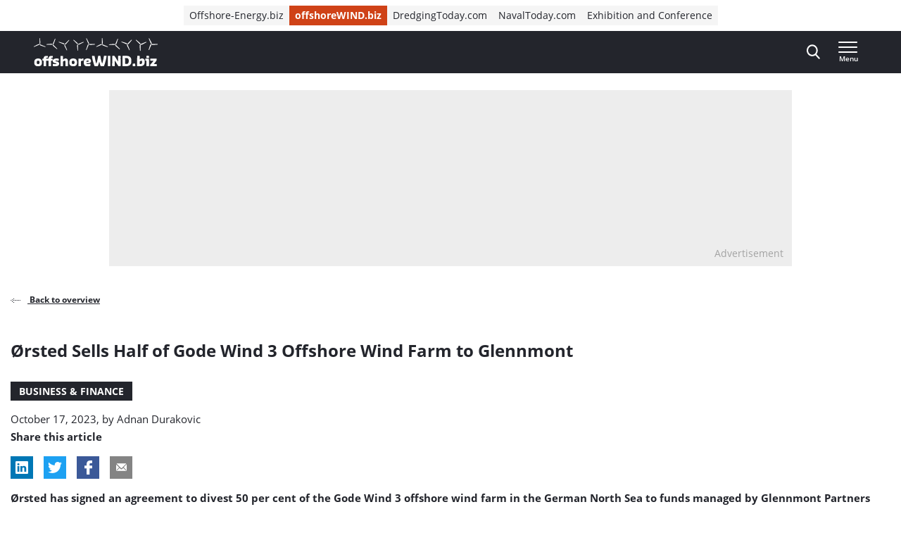

--- FILE ---
content_type: text/html; charset=UTF-8
request_url: https://www.offshorewind.biz/2023/10/17/orsted-sells-half-of-gode-wind-3-offshore-wind-farm-to-glennmont/
body_size: 23285
content:
<!doctype html>
<html class="no-js tw-offshorewind" lang="en-US">
	<head>
		<meta charset="utf-8">
		<meta name="viewport" content="width=device-width, initial-scale=1.0, minimum-scale=1.0, user-scalable=yes"/>
		<meta name='robots' content='index, follow, max-image-preview:large, max-snippet:-1, max-video-preview:-1' />
	<style>img:is([sizes="auto" i], [sizes^="auto," i]) { contain-intrinsic-size: 3000px 1500px }</style>
	<script id="cookie-law-info-gcm-var-js">
var _ckyGcm = {"status":true,"default_settings":[{"analytics":"denied","advertisement":"denied","functional":"denied","necessary":"granted","ad_user_data":"denied","ad_personalization":"denied","regions":"All"}],"wait_for_update":2000,"url_passthrough":false,"ads_data_redaction":false}</script>
<script id="cookie-law-info-gcm-js" type="text/javascript" src="https://www.offshorewind.biz/wp-content/plugins/cookie-law-info/lite/frontend/js/gcm.min.js"></script> <script id="cookieyes" type="text/javascript" src="https://cdn-cookieyes.com/client_data/f7ce8dd2c90f7a6a9307a340/script.js"></script>
<!-- Google Tag Manager for WordPress by gtm4wp.com -->
<script data-cfasync="false" data-pagespeed-no-defer>
	var gtm4wp_datalayer_name = "dataLayer";
	var dataLayer = dataLayer || [];
</script>
<!-- End Google Tag Manager for WordPress by gtm4wp.com -->
	<!-- This site is optimized with the Yoast SEO Premium plugin  - https://yoast.com/wordpress/plugins/seo/ -->
	<title>Ørsted Sells Half of Gode Wind 3 Offshore Wind Farm to Glennmont | Offshore Wind</title>
	<meta name="description" content="Ørsted has signed an agreement to divest 50 per cent of the Gode Wind 3 offshore wind farm in the German North Sea to funds managed by Glennmont Partners from Nuveen." />
	<link rel="canonical" href="https://www.offshorewind.biz/2023/10/17/orsted-sells-half-of-gode-wind-3-offshore-wind-farm-to-glennmont/" />
	<meta property="og:locale" content="en_US" />
	<meta property="og:type" content="article" />
	<meta property="og:title" content="Ørsted Sells Half of Gode Wind 3 Offshore Wind Farm to Glennmont" />
	<meta property="og:description" content="Ørsted has signed an agreement to divest 50 per cent of the Gode Wind 3 offshore wind farm in the German North Sea to funds managed by Glennmont Partners from Nuveen." />
	<meta property="og:url" content="https://www.offshorewind.biz/2023/10/17/orsted-sells-half-of-gode-wind-3-offshore-wind-farm-to-glennmont/" />
	<meta property="og:site_name" content="Offshore Wind" />
	<meta property="article:published_time" content="2023-10-17T06:43:50+00:00" />
	<meta property="article:modified_time" content="2023-10-17T06:43:59+00:00" />
	<meta property="og:image" content="https://www.offshorewind.biz/wp-content/uploads/sites/2/2023/08/Orsted-LinkedIn-1.jpg?image-crop-positioner-ts=1691400125" />
	<meta property="og:image:width" content="2048" />
	<meta property="og:image:height" content="1152" />
	<meta property="og:image:type" content="image/jpeg" />
	<meta name="author" content="Adnan Durakovic" />
	<meta name="twitter:card" content="summary_large_image" />
	<meta name="twitter:label1" content="Written by" />
	<meta name="twitter:data1" content="Adnan Durakovic" />
	<meta name="twitter:label2" content="Est. reading time" />
	<meta name="twitter:data2" content="2 minutes" />
	<script type="application/ld+json" class="yoast-schema-graph">{"@context":"https://schema.org","@graph":[{"@type":"WebPage","@id":"https://www.offshorewind.biz/2023/10/17/orsted-sells-half-of-gode-wind-3-offshore-wind-farm-to-glennmont/","url":"https://www.offshorewind.biz/2023/10/17/orsted-sells-half-of-gode-wind-3-offshore-wind-farm-to-glennmont/","name":"Ørsted Sells Half of Gode Wind 3 Offshore Wind Farm to Glennmont | Offshore Wind","isPartOf":{"@id":"https://www.offshorewind.biz/#website"},"primaryImageOfPage":{"@id":"https://www.offshorewind.biz/2023/10/17/orsted-sells-half-of-gode-wind-3-offshore-wind-farm-to-glennmont/#primaryimage"},"image":{"@id":"https://www.offshorewind.biz/2023/10/17/orsted-sells-half-of-gode-wind-3-offshore-wind-farm-to-glennmont/#primaryimage"},"thumbnailUrl":"https://www.offshorewind.biz/wp-content/uploads/sites/2/2023/08/Orsted-LinkedIn-1.jpg?image-crop-positioner-ts=1691400125","datePublished":"2023-10-17T06:43:50+00:00","dateModified":"2023-10-17T06:43:59+00:00","author":{"@id":"https://www.offshorewind.biz/#/schema/person/c2a8a83df4823f3717c5c4877cd576ac"},"description":"Ørsted has signed an agreement to divest 50 per cent of the Gode Wind 3 offshore wind farm in the German North Sea to funds managed by Glennmont Partners from Nuveen.","breadcrumb":{"@id":"https://www.offshorewind.biz/2023/10/17/orsted-sells-half-of-gode-wind-3-offshore-wind-farm-to-glennmont/#breadcrumb"},"inLanguage":"en-US","potentialAction":[{"@type":"ReadAction","target":["https://www.offshorewind.biz/2023/10/17/orsted-sells-half-of-gode-wind-3-offshore-wind-farm-to-glennmont/"]}]},{"@type":"ImageObject","inLanguage":"en-US","@id":"https://www.offshorewind.biz/2023/10/17/orsted-sells-half-of-gode-wind-3-offshore-wind-farm-to-glennmont/#primaryimage","url":"https://www.offshorewind.biz/wp-content/uploads/sites/2/2023/08/Orsted-LinkedIn-1.jpg?image-crop-positioner-ts=1691400125","contentUrl":"https://www.offshorewind.biz/wp-content/uploads/sites/2/2023/08/Orsted-LinkedIn-1.jpg?image-crop-positioner-ts=1691400125","width":2048,"height":1152},{"@type":"BreadcrumbList","@id":"https://www.offshorewind.biz/2023/10/17/orsted-sells-half-of-gode-wind-3-offshore-wind-farm-to-glennmont/#breadcrumb","itemListElement":[{"@type":"ListItem","position":1,"name":"Home","item":"https://www.offshorewind.biz"},{"@type":"ListItem","position":2,"name":"News","item":"https://www.offshorewind.biz/news/"},{"@type":"ListItem","position":3,"name":"Ørsted Sells Half of Gode Wind 3 Offshore Wind Farm to Glennmont"}]},{"@type":"WebSite","@id":"https://www.offshorewind.biz/#website","url":"https://www.offshorewind.biz/","name":"Offshore Wind","description":"","potentialAction":[{"@type":"SearchAction","target":{"@type":"EntryPoint","urlTemplate":"https://www.offshorewind.biz/?s={search_term_string}"},"query-input":{"@type":"PropertyValueSpecification","valueRequired":true,"valueName":"search_term_string"}}],"inLanguage":"en-US"},{"@type":"Person","@id":"https://www.offshorewind.biz/#/schema/person/c2a8a83df4823f3717c5c4877cd576ac","name":"Adnan Durakovic","image":{"@type":"ImageObject","inLanguage":"en-US","@id":"https://www.offshorewind.biz/#/schema/person/image/","url":"https://secure.gravatar.com/avatar/e7efcd00d64daf8b72110d8ac8bfe4e92188727c395bf05b295445976fb7ddad?s=96&d=mm&r=g","contentUrl":"https://secure.gravatar.com/avatar/e7efcd00d64daf8b72110d8ac8bfe4e92188727c395bf05b295445976fb7ddad?s=96&d=mm&r=g","caption":"Adnan Durakovic"},"url":"https://www.offshorewind.biz/author/adnandurakovic/"}]}</script>
	<!-- / Yoast SEO Premium plugin. -->


<link rel='dns-prefetch' href='//securepubads.g.doubleclick.net' />
<link rel='stylesheet' id='wp-block-library-css' href='https://www.offshorewind.biz/wp-includes/css/dist/block-library/style.min.css?ver=6.8.3' type='text/css' media='all' />
<style id='classic-theme-styles-inline-css' type='text/css'>
/*! This file is auto-generated */
.wp-block-button__link{color:#fff;background-color:#32373c;border-radius:9999px;box-shadow:none;text-decoration:none;padding:calc(.667em + 2px) calc(1.333em + 2px);font-size:1.125em}.wp-block-file__button{background:#32373c;color:#fff;text-decoration:none}
</style>
<style id='elasticpress-related-posts-style-inline-css' type='text/css'>
.editor-styles-wrapper .wp-block-elasticpress-related-posts ul,.wp-block-elasticpress-related-posts ul{list-style-type:none;padding:0}.editor-styles-wrapper .wp-block-elasticpress-related-posts ul li a>div{display:inline}

</style>
<style id='global-styles-inline-css' type='text/css'>
:root{--wp--preset--aspect-ratio--square: 1;--wp--preset--aspect-ratio--4-3: 4/3;--wp--preset--aspect-ratio--3-4: 3/4;--wp--preset--aspect-ratio--3-2: 3/2;--wp--preset--aspect-ratio--2-3: 2/3;--wp--preset--aspect-ratio--16-9: 16/9;--wp--preset--aspect-ratio--9-16: 9/16;--wp--preset--color--black: #000000;--wp--preset--color--cyan-bluish-gray: #abb8c3;--wp--preset--color--white: #ffffff;--wp--preset--color--pale-pink: #f78da7;--wp--preset--color--vivid-red: #cf2e2e;--wp--preset--color--luminous-vivid-orange: #ff6900;--wp--preset--color--luminous-vivid-amber: #fcb900;--wp--preset--color--light-green-cyan: #7bdcb5;--wp--preset--color--vivid-green-cyan: #00d084;--wp--preset--color--pale-cyan-blue: #8ed1fc;--wp--preset--color--vivid-cyan-blue: #0693e3;--wp--preset--color--vivid-purple: #9b51e0;--wp--preset--gradient--vivid-cyan-blue-to-vivid-purple: linear-gradient(135deg,rgba(6,147,227,1) 0%,rgb(155,81,224) 100%);--wp--preset--gradient--light-green-cyan-to-vivid-green-cyan: linear-gradient(135deg,rgb(122,220,180) 0%,rgb(0,208,130) 100%);--wp--preset--gradient--luminous-vivid-amber-to-luminous-vivid-orange: linear-gradient(135deg,rgba(252,185,0,1) 0%,rgba(255,105,0,1) 100%);--wp--preset--gradient--luminous-vivid-orange-to-vivid-red: linear-gradient(135deg,rgba(255,105,0,1) 0%,rgb(207,46,46) 100%);--wp--preset--gradient--very-light-gray-to-cyan-bluish-gray: linear-gradient(135deg,rgb(238,238,238) 0%,rgb(169,184,195) 100%);--wp--preset--gradient--cool-to-warm-spectrum: linear-gradient(135deg,rgb(74,234,220) 0%,rgb(151,120,209) 20%,rgb(207,42,186) 40%,rgb(238,44,130) 60%,rgb(251,105,98) 80%,rgb(254,248,76) 100%);--wp--preset--gradient--blush-light-purple: linear-gradient(135deg,rgb(255,206,236) 0%,rgb(152,150,240) 100%);--wp--preset--gradient--blush-bordeaux: linear-gradient(135deg,rgb(254,205,165) 0%,rgb(254,45,45) 50%,rgb(107,0,62) 100%);--wp--preset--gradient--luminous-dusk: linear-gradient(135deg,rgb(255,203,112) 0%,rgb(199,81,192) 50%,rgb(65,88,208) 100%);--wp--preset--gradient--pale-ocean: linear-gradient(135deg,rgb(255,245,203) 0%,rgb(182,227,212) 50%,rgb(51,167,181) 100%);--wp--preset--gradient--electric-grass: linear-gradient(135deg,rgb(202,248,128) 0%,rgb(113,206,126) 100%);--wp--preset--gradient--midnight: linear-gradient(135deg,rgb(2,3,129) 0%,rgb(40,116,252) 100%);--wp--preset--font-size--small: 13px;--wp--preset--font-size--medium: 20px;--wp--preset--font-size--large: 36px;--wp--preset--font-size--x-large: 42px;--wp--preset--font-size--normal: 16px;--wp--preset--font-size--intro: 22px;--wp--preset--spacing--20: 0.44rem;--wp--preset--spacing--30: 0.67rem;--wp--preset--spacing--40: 1rem;--wp--preset--spacing--50: 1.5rem;--wp--preset--spacing--60: 2.25rem;--wp--preset--spacing--70: 3.38rem;--wp--preset--spacing--80: 5.06rem;--wp--preset--shadow--natural: 6px 6px 9px rgba(0, 0, 0, 0.2);--wp--preset--shadow--deep: 12px 12px 50px rgba(0, 0, 0, 0.4);--wp--preset--shadow--sharp: 6px 6px 0px rgba(0, 0, 0, 0.2);--wp--preset--shadow--outlined: 6px 6px 0px -3px rgba(255, 255, 255, 1), 6px 6px rgba(0, 0, 0, 1);--wp--preset--shadow--crisp: 6px 6px 0px rgba(0, 0, 0, 1);}:where(.is-layout-flex){gap: 0.5em;}:where(.is-layout-grid){gap: 0.5em;}body .is-layout-flex{display: flex;}.is-layout-flex{flex-wrap: wrap;align-items: center;}.is-layout-flex > :is(*, div){margin: 0;}body .is-layout-grid{display: grid;}.is-layout-grid > :is(*, div){margin: 0;}:where(.wp-block-columns.is-layout-flex){gap: 2em;}:where(.wp-block-columns.is-layout-grid){gap: 2em;}:where(.wp-block-post-template.is-layout-flex){gap: 1.25em;}:where(.wp-block-post-template.is-layout-grid){gap: 1.25em;}.has-black-color{color: var(--wp--preset--color--black) !important;}.has-cyan-bluish-gray-color{color: var(--wp--preset--color--cyan-bluish-gray) !important;}.has-white-color{color: var(--wp--preset--color--white) !important;}.has-pale-pink-color{color: var(--wp--preset--color--pale-pink) !important;}.has-vivid-red-color{color: var(--wp--preset--color--vivid-red) !important;}.has-luminous-vivid-orange-color{color: var(--wp--preset--color--luminous-vivid-orange) !important;}.has-luminous-vivid-amber-color{color: var(--wp--preset--color--luminous-vivid-amber) !important;}.has-light-green-cyan-color{color: var(--wp--preset--color--light-green-cyan) !important;}.has-vivid-green-cyan-color{color: var(--wp--preset--color--vivid-green-cyan) !important;}.has-pale-cyan-blue-color{color: var(--wp--preset--color--pale-cyan-blue) !important;}.has-vivid-cyan-blue-color{color: var(--wp--preset--color--vivid-cyan-blue) !important;}.has-vivid-purple-color{color: var(--wp--preset--color--vivid-purple) !important;}.has-black-background-color{background-color: var(--wp--preset--color--black) !important;}.has-cyan-bluish-gray-background-color{background-color: var(--wp--preset--color--cyan-bluish-gray) !important;}.has-white-background-color{background-color: var(--wp--preset--color--white) !important;}.has-pale-pink-background-color{background-color: var(--wp--preset--color--pale-pink) !important;}.has-vivid-red-background-color{background-color: var(--wp--preset--color--vivid-red) !important;}.has-luminous-vivid-orange-background-color{background-color: var(--wp--preset--color--luminous-vivid-orange) !important;}.has-luminous-vivid-amber-background-color{background-color: var(--wp--preset--color--luminous-vivid-amber) !important;}.has-light-green-cyan-background-color{background-color: var(--wp--preset--color--light-green-cyan) !important;}.has-vivid-green-cyan-background-color{background-color: var(--wp--preset--color--vivid-green-cyan) !important;}.has-pale-cyan-blue-background-color{background-color: var(--wp--preset--color--pale-cyan-blue) !important;}.has-vivid-cyan-blue-background-color{background-color: var(--wp--preset--color--vivid-cyan-blue) !important;}.has-vivid-purple-background-color{background-color: var(--wp--preset--color--vivid-purple) !important;}.has-black-border-color{border-color: var(--wp--preset--color--black) !important;}.has-cyan-bluish-gray-border-color{border-color: var(--wp--preset--color--cyan-bluish-gray) !important;}.has-white-border-color{border-color: var(--wp--preset--color--white) !important;}.has-pale-pink-border-color{border-color: var(--wp--preset--color--pale-pink) !important;}.has-vivid-red-border-color{border-color: var(--wp--preset--color--vivid-red) !important;}.has-luminous-vivid-orange-border-color{border-color: var(--wp--preset--color--luminous-vivid-orange) !important;}.has-luminous-vivid-amber-border-color{border-color: var(--wp--preset--color--luminous-vivid-amber) !important;}.has-light-green-cyan-border-color{border-color: var(--wp--preset--color--light-green-cyan) !important;}.has-vivid-green-cyan-border-color{border-color: var(--wp--preset--color--vivid-green-cyan) !important;}.has-pale-cyan-blue-border-color{border-color: var(--wp--preset--color--pale-cyan-blue) !important;}.has-vivid-cyan-blue-border-color{border-color: var(--wp--preset--color--vivid-cyan-blue) !important;}.has-vivid-purple-border-color{border-color: var(--wp--preset--color--vivid-purple) !important;}.has-vivid-cyan-blue-to-vivid-purple-gradient-background{background: var(--wp--preset--gradient--vivid-cyan-blue-to-vivid-purple) !important;}.has-light-green-cyan-to-vivid-green-cyan-gradient-background{background: var(--wp--preset--gradient--light-green-cyan-to-vivid-green-cyan) !important;}.has-luminous-vivid-amber-to-luminous-vivid-orange-gradient-background{background: var(--wp--preset--gradient--luminous-vivid-amber-to-luminous-vivid-orange) !important;}.has-luminous-vivid-orange-to-vivid-red-gradient-background{background: var(--wp--preset--gradient--luminous-vivid-orange-to-vivid-red) !important;}.has-very-light-gray-to-cyan-bluish-gray-gradient-background{background: var(--wp--preset--gradient--very-light-gray-to-cyan-bluish-gray) !important;}.has-cool-to-warm-spectrum-gradient-background{background: var(--wp--preset--gradient--cool-to-warm-spectrum) !important;}.has-blush-light-purple-gradient-background{background: var(--wp--preset--gradient--blush-light-purple) !important;}.has-blush-bordeaux-gradient-background{background: var(--wp--preset--gradient--blush-bordeaux) !important;}.has-luminous-dusk-gradient-background{background: var(--wp--preset--gradient--luminous-dusk) !important;}.has-pale-ocean-gradient-background{background: var(--wp--preset--gradient--pale-ocean) !important;}.has-electric-grass-gradient-background{background: var(--wp--preset--gradient--electric-grass) !important;}.has-midnight-gradient-background{background: var(--wp--preset--gradient--midnight) !important;}.has-small-font-size{font-size: var(--wp--preset--font-size--small) !important;}.has-medium-font-size{font-size: var(--wp--preset--font-size--medium) !important;}.has-large-font-size{font-size: var(--wp--preset--font-size--large) !important;}.has-x-large-font-size{font-size: var(--wp--preset--font-size--x-large) !important;}
:where(.wp-block-post-template.is-layout-flex){gap: 1.25em;}:where(.wp-block-post-template.is-layout-grid){gap: 1.25em;}
:where(.wp-block-columns.is-layout-flex){gap: 2em;}:where(.wp-block-columns.is-layout-grid){gap: 2em;}
:root :where(.wp-block-pullquote){font-size: 1.5em;line-height: 1.6;}
</style>
<link rel='stylesheet' id='ep_general_styles-css' href='https://www.offshorewind.biz/wp-content/plugins/elasticpress/dist/css/general-styles.css?ver=66295efe92a630617c00' type='text/css' media='all' />
<link rel='stylesheet' id='ll-index-styles-css' href='https://www.offshorewind.biz/wp-content/themes/navingo-news/dist/css/index.css?ver=a4bf401ed545c5844f5816c3f266583be9d1a67c' type='text/css' media='all' />
<link rel='stylesheet' id='ll-index-subsite-styles-css' href='https://www.offshorewind.biz/wp-content/themes/navingo-news/dist/css/offshorewind.css?ver=a4bf401ed545c5844f5816c3f266583be9d1a67c' type='text/css' media='all' />
<link rel='stylesheet' id='elasticpress-facets-css' href='https://www.offshorewind.biz/wp-content/plugins/elasticpress/dist/css/facets-styles.css?ver=e96caca972beab457d95' type='text/css' media='all' />
<script type="text/javascript" src="https://www.offshorewind.biz/wp-includes/js/jquery/jquery.min.js?ver=3.7.1" id="jquery-core-js"></script>
<script type="text/javascript" src="https://www.offshorewind.biz/wp-includes/js/jquery/jquery-migrate.min.js?ver=3.4.1" id="jquery-migrate-js"></script>
<script type="text/javascript" src="https://securepubads.g.doubleclick.net/tag/js/gpt.js?ver=a4bf401ed545c5844f5816c3f266583be9d1a67c" id="gpt-library-js" async="async" data-wp-strategy="async"></script>
<script type="text/javascript" id="gpt-ad-slot-definitions-js-extra">
/* <![CDATA[ */
var page = {"ID":"100265431","type":"article","categories":["featured","headlines"],"tags":["glennmont-partners","gode-wind-3","orsted"],"site_code":"offshorewind","network_code":"23284531441","inlineAdsAmount":"0"};
/* ]]> */
</script>
<script type="text/javascript" src="https://www.offshorewind.biz/wp-content/themes/navingo-news/dist/google-publisher-tag.js?ver=a4bf401ed545c5844f5816c3f266583be9d1a67c" id="gpt-ad-slot-definitions-js" async="async" data-wp-strategy="async"></script>
<link rel="https://api.w.org/" href="https://www.offshorewind.biz/wp-json/" /><link rel="alternate" title="JSON" type="application/json" href="https://www.offshorewind.biz/wp-json/wp/v2/posts/100265431" /><link rel="EditURI" type="application/rsd+xml" title="RSD" href="https://www.offshorewind.biz/xmlrpc.php?rsd" />
<meta name="generator" content="WordPress 6.8.3" />
<link rel='shortlink' href='https://www.offshorewind.biz/?p=100265431' />
<link rel="alternate" title="oEmbed (JSON)" type="application/json+oembed" href="https://www.offshorewind.biz/wp-json/oembed/1.0/embed?url=https%3A%2F%2Fwww.offshorewind.biz%2F2023%2F10%2F17%2Forsted-sells-half-of-gode-wind-3-offshore-wind-farm-to-glennmont%2F" />
<link rel="alternate" title="oEmbed (XML)" type="text/xml+oembed" href="https://www.offshorewind.biz/wp-json/oembed/1.0/embed?url=https%3A%2F%2Fwww.offshorewind.biz%2F2023%2F10%2F17%2Forsted-sells-half-of-gode-wind-3-offshore-wind-farm-to-glennmont%2F&#038;format=xml" />

<!-- Google Tag Manager for WordPress by gtm4wp.com -->
<!-- GTM Container placement set to automatic -->
<script data-cfasync="false" data-pagespeed-no-defer>
	var dataLayer_content = {"pagePostType":"post","pagePostType2":"single-post","pageCategory":["featured","headlines"],"pageAttributes":["glennmont-partners","gode-wind-3","orsted"],"pagePostAuthor":"Adnan Durakovic"};
	dataLayer.push( dataLayer_content );
</script>
<script data-cfasync="false" data-pagespeed-no-defer>
(function(w,d,s,l,i){w[l]=w[l]||[];w[l].push({'gtm.start':
new Date().getTime(),event:'gtm.js'});var f=d.getElementsByTagName(s)[0],
j=d.createElement(s),dl=l!='dataLayer'?'&l='+l:'';j.async=true;j.src=
'//www.googletagmanager.com/gtm.js?id='+i+dl;f.parentNode.insertBefore(j,f);
})(window,document,'script','dataLayer','GTM-PQJGWGR');
</script>
<!-- End Google Tag Manager for WordPress by gtm4wp.com --><link rel="icon" href="https://www.offshorewind.biz/wp-content/uploads/sites/2/2019/01/cropped-Favicon_navingo_512x512-1-32x32.png" sizes="32x32" />
<link rel="icon" href="https://www.offshorewind.biz/wp-content/uploads/sites/2/2019/01/cropped-Favicon_navingo_512x512-1-192x192.png" sizes="192x192" />
<link rel="apple-touch-icon" href="https://www.offshorewind.biz/wp-content/uploads/sites/2/2019/01/cropped-Favicon_navingo_512x512-1-180x180.png" />
<meta name="msapplication-TileImage" content="https://www.offshorewind.biz/wp-content/uploads/sites/2/2019/01/cropped-Favicon_navingo_512x512-1-270x270.png" />


		
		
	</head>

	<body class="wp-singular post-template-default single single-post postid-100265431 single-format-standard wp-theme-navingo-news !tw-pt-0  nav-new">
		<span data-module="text-zoom" aria-hidden="true" class="tw-opacity-0 tw-absolute -tw-left-full tw-size-[1em]"></span>

			<a
		href="#main-content"
		data-component="skip-link"
		class="tw-text-lg tw-underline tw-sr-only focus:tw-not-sr-only focus:tw-absolute focus:tw-p-4 focus:tw-z-50 tw-bg-neutral-50 hover:tw-no-underline tw-border-neutral-800 tw-text-neutral-800"
	>
		Direct naar inhoud
	</a>

<header class="tw-top-admin-bar tw-sticky tw-z-40 tw-transition-transform tw-duration-300 navigation-news" data-module="news-header">
	<div class="tw-bg-white js-network-navigation tw-hidden md:tw-block">
		<div class="tw-ll-container">
							<div class="tw-flex tw-justify-center tw-items-center tw-p-2 tw-gap-8 tw-mx-8 tw-w-full lg:tw-mx-0 lg:tw-px-0 tw-relative">
						<nav data-component="network-navigation" class="navigation" aria-label="Navingo Network">
		<ul id="menu-network" class="tw-m-0 tw-p-0 tw-flex tw-items-center tw-gap-2 tw-list-unstyled tw-flex-wrap">
												<li class="tw-inline-flex tw-items-center tw-shrink-0 tw-text-sm">
						<a href="https://www.offshore-energy.biz/" class="tw-text-sm tw-inline-flex tw-items-center tw-gap-1 tw-px-2 tw-min-h-7 tw-underline-fade-in tw-bg-neutral-100">
														Offshore-Energy.biz
						</a>
					</li>
																<li class="tw-inline-flex tw-items-center tw-shrink-0 tw-text-sm">
						<a href="https://www.offshorewind.biz/" class="tw-text-sm tw-inline-flex tw-items-center tw-gap-1 tw-px-2 tw-min-h-7 tw-underline-fade-in tw-bg-subsite tw-text-white tw-font-bold">
														offshoreWIND.biz
						</a>
					</li>
																<li class="tw-inline-flex tw-items-center tw-shrink-0 tw-text-sm">
						<a href="https://www.dredgingtoday.com/" class="tw-text-sm tw-inline-flex tw-items-center tw-gap-1 tw-px-2 tw-min-h-7 tw-underline-fade-in tw-bg-neutral-100">
														DredgingToday.com
						</a>
					</li>
																<li class="tw-inline-flex tw-items-center tw-shrink-0 tw-text-sm">
						<a href="https://www.navaltoday.com/" class="tw-text-sm tw-inline-flex tw-items-center tw-gap-1 tw-px-2 tw-min-h-7 tw-underline-fade-in tw-bg-neutral-100">
														NavalToday.com
						</a>
					</li>
																<li class="tw-inline-flex tw-items-center tw-shrink-0 tw-text-sm">
						<a href="https://oeec.biz/" class="tw-text-sm tw-inline-flex tw-items-center tw-gap-1 tw-px-2 tw-min-h-7 tw-underline-fade-in tw-bg-neutral-100">
														Exhibition and Conference
						</a>
					</li>
									</ul>
	</nav>

					<div class="tw-absolute tw-right-0">
													<div class="hidden-xs visible-md">
								<nav aria-label="Meta Navigation - CTA" data-module="NavMeta">
									<div class="menu-meta-navigation-cta-container"><ul class="meta-nav"><li class='meta-nav__item'><a  href="https://www.offshorewind.biz/advertising/" class='meta-nav__link '>Advertising</a></li></ul></div>
								</nav>
							</div>
											</div>
				</div>
					</div>
	</div>
	<div class="tw-bg-shark oe-visitors:tw-bg-matisse-800">
		<div class="tw-ll-container tw-flex tw-justify-between tw-gap-8">
			<div class="tw-flex tw-items-center">
				<a href="https://www.offshorewind.biz" class="tw-h-10 tw-w-auto" onClick="
					window.dataLayer.push({
						hitType: 'event',
						eventCategory: 'Navigation',
						eventAction: 'click',
						eventLabel: 'Home link (logo)'
					});
				">
																					<img src="https://www.offshorewind.biz/wp-content/themes/navingo-news/public/images/offshorewind-logo.svg" class="tw-h-full tw-max-w-[180px] tw-w-auto" alt="Offshore Wind logo" width="300" height="150">
					<span class="tw-sr-only">, go to home</span>
				</a>
			</div>

							<nav class="hidden-xs visible-lg" aria-label="Navigation Desktop" data-module="NavPrimary">
					<div class="menu-navigation-desktop-container"><ul class="main-nav"><li class='main-nav__item main-nav__item--parent-active'><a  href="https://www.offshorewind.biz/topic/fixed-bottom/" class='main-nav__link '>Fixed-Bottom</a></li><li class='main-nav__item'><a  href="https://www.offshorewind.biz/topic/floating-wind/" class='main-nav__link '>Floating Wind</a></li><li class='main-nav__item'><a  href="https://www.offshorewind.biz/topic/supply-chain/" class='main-nav__link '>Supply Chain</a></li><li class='main-nav__item'><a  href="https://www.offshorewind.biz/topic/power-to-x/" class='main-nav__link '>Power-to-X</a></li><li class='main-nav__item'><a  href="https://www.offshorewind.biz/topic/grid-connection/" class='main-nav__link '>Grid Connection</a></li><li class='main-nav__item main-nav__item--parent-active'><a  href="https://www.offshorewind.biz/news/" class='main-nav__link '>More News</a></li></ul></div>
				</nav>
			
			<div class="tw-flex tw-items-center tw-gap-0 md:tw-gap-4">
				
<div
	class="search-navigation"
	data-module="toggle"
	data-config="{&quot;trigger&quot;:&quot;.js-search-navigation&quot;,&quot;target&quot;:&quot;.search-navigation__dropdown&quot;,&quot;focusInput&quot;:true}">
	
	

<button
	class="btn btn--menu&#x20;js-search-navigation"
							aria-expanded="false"
				aria-label="Open&#x20;search&#x20;form"
					data-collapsed="Open&#x20;search&#x20;form"
				data-expanded="Close&#x20;search&#x20;form"
			>
	
	
						<span class="btn__icon">
			<span class="inline-icon search-icon" aria-hidden="true"><svg width="19" height="21" viewBox="0 0 19 21" fill="none" xmlns="http://www.w3.org/2000/svg">
<path fill-rule="evenodd" clip-rule="evenodd" d="M18.4828 19.0273L13.8616 13.941C15.0502 12.4449 15.7013 10.5631 15.7013 8.60429C15.7013 4.02852 12.1839 0.305664 7.85887 0.305664C3.536 0.305664 0.0185547 4.02852 0.0185547 8.60429C0.0185547 13.1814 3.536 16.9043 7.85887 16.9043C9.48207 16.9043 11.0303 16.3865 12.3518 15.4014L17.0096 20.5284C17.2043 20.7435 17.4656 20.8612 17.7473 20.8612C18.0119 20.8612 18.2629 20.7539 18.4547 20.5586C18.8625 20.1445 18.874 19.4589 18.4828 19.0273ZM7.85887 2.47109C11.055 2.47109 13.6554 5.22332 13.6554 8.60429C13.6554 11.9871 11.055 14.7388 7.85887 14.7388C4.66445 14.7388 2.0645 11.9871 2.0645 8.60429C2.0645 5.22332 4.66445 2.47109 7.85887 2.47109Z" fill="currentColor"/>
</svg>
</span>

							<span class="inline-icon inline-icon--expanded close-icon" aria-hidden="true"><svg width="19" height="19" viewBox="0 0 19 19" fill="none" xmlns="http://www.w3.org/2000/svg">
<path d="M0.309554 1.97619L17.0238 18.6905C17.3789 19.0455 17.9652 19.0349 18.3334 18.6667C18.7016 18.2985 18.7122 17.7122 18.3572 17.3571L1.64289 0.642857C1.28785 0.287817 0.701554 0.298477 0.333364 0.666667C-0.0348261 1.03486 -0.0454859 1.62115 0.309554 1.97619Z" fill="currentColor"/>
<path d="M1.97619 18.6905L18.6905 1.97619C19.0455 1.62115 19.0349 1.03486 18.6667 0.666666C18.2985 0.298477 17.7122 0.287816 17.3571 0.642857L0.642857 17.3571C0.287817 17.7122 0.298477 18.2985 0.666667 18.6667C1.03486 19.0349 1.62115 19.0455 1.97619 18.6905Z" fill="currentColor"/>
</svg>
</span>
					</span>
	
	</button>
	<div class="search-navigation__dropdown" aria-hidden="true">
		<div class="container">
			<form class="search-form" method="get" action="https://www.offshorewind.biz" role="search">
	<div class="search-form__field">
		<label for="searchbar-691f297951a1d" class="screen-reader-text">Search</label>
		<input
			type="search"
			name="s"
			value=""
			id="searchbar-691f297951a1d"
			placeholder="Search by keyword"
			autocomplete="off"
			autocapitalize="off"
			autocorrect="off"
			spellcheck="false"
		>
	</div>
	


<button
	class="btn btn--primary"
				type="submit"
							aria-label="Search"
						>
						<span class="btn__icon">
			<span class="inline-icon search-icon" aria-hidden="true"><svg width="19" height="21" viewBox="0 0 19 21" fill="none" xmlns="http://www.w3.org/2000/svg">
<path fill-rule="evenodd" clip-rule="evenodd" d="M18.4828 19.0273L13.8616 13.941C15.0502 12.4449 15.7013 10.5631 15.7013 8.60429C15.7013 4.02852 12.1839 0.305664 7.85887 0.305664C3.536 0.305664 0.0185547 4.02852 0.0185547 8.60429C0.0185547 13.1814 3.536 16.9043 7.85887 16.9043C9.48207 16.9043 11.0303 16.3865 12.3518 15.4014L17.0096 20.5284C17.2043 20.7435 17.4656 20.8612 17.7473 20.8612C18.0119 20.8612 18.2629 20.7539 18.4547 20.5586C18.8625 20.1445 18.874 19.4589 18.4828 19.0273ZM7.85887 2.47109C11.055 2.47109 13.6554 5.22332 13.6554 8.60429C13.6554 11.9871 11.055 14.7388 7.85887 14.7388C4.66445 14.7388 2.0645 11.9871 2.0645 8.60429C2.0645 5.22332 4.66445 2.47109 7.85887 2.47109Z" fill="currentColor"/>
</svg>
</span>

					</span>
	
	
	
	</button>
</form>
		</div>
	</div>
</div>

				<div class="hidden-sm">
					
				</div>

				
<div
	class="header-menu"
	data-module="toggle"
	data-config="{&quot;trigger&quot;:&quot;.js-header-menu-691f297952bc7&quot;,&quot;target&quot;:&quot;.header-menu__dropdown-691f297952bc8&quot;,&quot;disableScroll&quot;:false}">
	
	

<button
	class="btn btn--menu&#x20;js-header-menu-691f297952bc7"
							aria-expanded="false"
				aria-label="Open&#x20;menu"
					data-collapsed="Open&#x20;menu"
				data-expanded="Close&#x20;menu"
			>
	
			<span class="btn__text">
			Menu
		</span>
	
						<span class="btn__icon">
			<span class="inline-icon menu-icon" aria-hidden="true"><svg width="28" height="16" viewBox="0 0 28 16" fill="none" xmlns="http://www.w3.org/2000/svg">
<path d="M0.98284 16H26.0543C26.5868 16 27.0186 15.5523 27.0186 15C27.0186 14.4477 26.5868 14 26.0543 14H0.98284C0.45028 14 0.0185547 14.4477 0.0185547 15C0.0185547 15.5523 0.45028 16 0.98284 16Z" fill="currentColor"/>
<path d="M0.964286 9H26.0357C26.5683 9 27 8.55228 27 8C27 7.44772 26.5683 7 26.0357 7H0.964286C0.431725 7 0 7.44772 0 8C0 8.55228 0.431725 9 0.964286 9Z" fill="currentColor"/>
<path d="M0.964286 2H26.0357C26.5683 2 27 1.55228 27 1C27 0.447715 26.5683 0 26.0357 0H0.964286C0.431725 0 0 0.447715 0 1C0 1.55228 0.431725 2 0.964286 2Z" fill="currentColor"/>
</svg>
</span>

							<span class="inline-icon inline-icon--expanded close-icon" aria-hidden="true"><svg width="19" height="19" viewBox="0 0 19 19" fill="none" xmlns="http://www.w3.org/2000/svg">
<path d="M0.309554 1.97619L17.0238 18.6905C17.3789 19.0455 17.9652 19.0349 18.3334 18.6667C18.7016 18.2985 18.7122 17.7122 18.3572 17.3571L1.64289 0.642857C1.28785 0.287817 0.701554 0.298477 0.333364 0.666667C-0.0348261 1.03486 -0.0454859 1.62115 0.309554 1.97619Z" fill="currentColor"/>
<path d="M1.97619 18.6905L18.6905 1.97619C19.0455 1.62115 19.0349 1.03486 18.6667 0.666666C18.2985 0.298477 17.7122 0.287816 17.3571 0.642857L0.642857 17.3571C0.287817 17.7122 0.298477 18.2985 0.666667 18.6667C1.03486 19.0349 1.62115 19.0455 1.97619 18.6905Z" fill="currentColor"/>
</svg>
</span>
					</span>
	
	</button>
	<div class="header-menu__dropdown header-menu__dropdown-691f297952bc8" aria-hidden="true">
		<div class="container">
			<div class="header-menu__inner">
				<div class="header-menu__primary">
											<nav class="navigation" aria-label="Primary Navigation Dropdown" data-module="NavPrimary">
							<div class="menu-primary-navigation-dropdown-container"><ul class="primary-nav"><li class='primary-nav__item primary-nav__item--parent'><a  href="https://www.offshorewind.biz/topic/fixed-bottom/" class='primary-nav__link '>Fixed Bottom</a><ul class='sub-menu primary-nav-sub'><li class='primary-nav-sub__item'><a  href="https://www.offshorewind.biz/topic/project-updates-news/" class=' primary-nav-sub__link'>Project Updates</a></li><li class='primary-nav-sub__item'><a  href="https://www.offshorewind.biz/topic/technology-news/" class=' primary-nav-sub__link'>Technology</a></li><li class='primary-nav-sub__item'><a  href="https://www.offshorewind.biz/topic/planning-and-permitting/" class=' primary-nav-sub__link'>Planning & Permitting</a></li></ul></li><li class='primary-nav__item primary-nav__item--parent'><a  href="https://www.offshorewind.biz/topic/floating-wind/" class='primary-nav__link '>Floating Wind</a><ul class='sub-menu primary-nav-sub'><li class='primary-nav-sub__item'><a  href="https://www.offshorewind.biz/topic/project-updates-news/" class=' primary-nav-sub__link'>Project Updates</a></li><li class='primary-nav-sub__item'><a  href="https://www.offshorewind.biz/topic/technology-news/" class=' primary-nav-sub__link'>Technology</a></li><li class='primary-nav-sub__item'><a  href="https://www.offshorewind.biz/topic/planning-and-permitting/" class=' primary-nav-sub__link'>Planning & Permitting</a></li><li class='primary-nav-sub__item'><a  href="https://www.offshorewind.biz/topic/floating-off-grid/" class=' primary-nav-sub__link'>Off Grid</a></li></ul></li><li class='primary-nav__item primary-nav__item--parent'><a  href="https://www.offshorewind.biz/topic/supply-chain/" class='primary-nav__link '>Supply Chain</a><ul class='sub-menu primary-nav-sub'><li class='primary-nav-sub__item'><a  href="https://www.offshorewind.biz/topic/supply-chain-contracts-tenders/" class=' primary-nav-sub__link'>Contracts & Tenders</a></li><li class='primary-nav-sub__item'><a  href="https://www.offshorewind.biz/topic/supply-chain-wind-turbines/" class=' primary-nav-sub__link'>Wind Turbines</a></li><li class='primary-nav-sub__item'><a  href="https://www.offshorewind.biz/topic/supply-chain-foundation/" class=' primary-nav-sub__link'>Foundation</a></li><li class='primary-nav-sub__item'><a  href="https://www.offshorewind.biz/topic/supply-chain-manufacturing/" class=' primary-nav-sub__link'>Manufacturing</a></li><li class='primary-nav-sub__item'><a  href="https://www.offshorewind.biz/topic/vessels/" class=' primary-nav-sub__link'>Vessels</a></li><li class='primary-nav-sub__item'><a  href="https://www.offshorewind.biz/topic/ports-and-logistics/" class=' primary-nav-sub__link'>Ports & Logistics</a></li><li class='primary-nav-sub__item'><a  href="https://www.offshorewind.biz/topic/supply-chain-equipment/" class=' primary-nav-sub__link'>Equipment</a></li></ul></li><li class='primary-nav__item primary-nav__item--parent'><a  href="https://www.offshorewind.biz/topic/power-to-x/" class='primary-nav__link '>Power-to-X</a><ul class='sub-menu primary-nav-sub'><li class='primary-nav-sub__item'><a  href="https://www.offshorewind.biz/topic/power-to-x-green-hydrogen/" class=' primary-nav-sub__link'>Green Hydrogen</a></li><li class='primary-nav-sub__item'><a  href="https://www.offshorewind.biz/topic/power-to-x-clean-fuels/" class=' primary-nav-sub__link'>Clean Fuels</a></li><li class='primary-nav-sub__item'><a  href="https://www.offshorewind.biz/topic/power-to-x-storage/" class=' primary-nav-sub__link'>Storage</a></li></ul></li><li class='primary-nav__item primary-nav__item--parent'><a  href="https://www.offshorewind.biz/topic/grid-connection/" class='primary-nav__link '>Grid Connection</a><ul class='sub-menu primary-nav-sub'><li class='primary-nav-sub__item'><a  href="https://www.offshorewind.biz/topic/grid-connection-offshore-platforms/" class=' primary-nav-sub__link'>Offshore Platforms</a></li><li class='primary-nav-sub__item'><a  href="https://www.offshorewind.biz/topic/grid-connection-cables/" class=' primary-nav-sub__link'>Cables</a></li><li class='primary-nav-sub__item'><a  href="https://www.offshorewind.biz/topic/grid-connection-onshore-infrastructure/" class=' primary-nav-sub__link'>Onshore Infrastructure</a></li><li class='primary-nav-sub__item'><a  href="https://www.offshorewind.biz/topic/grid-connection-energy-islands/" class=' primary-nav-sub__link'>Energy Islands</a></li></ul></li><li class='primary-nav__item'><a  href="https://www.offshorewind.biz/category/also-in-the-news/" class='primary-nav__link '>Also in the news</a></li><li class='primary-nav__item primary-nav__item--parent-active'><a  href="https://www.offshorewind.biz/news/" class='primary-nav__link '>More News</a></li><li class='primary-nav__item primary-nav__item--parent'><a  href="https://www.offshorewind.biz/advertising/jobs/" class='primary-nav__link '>Post your job</a><ul class='sub-menu primary-nav-sub'><li class='primary-nav-sub__item'><a  href="https://www.offshorewind.biz/jobs/" class=' primary-nav-sub__link'>Jobs</a></li></ul></li></ul></div>
						</nav>
									</div>
									<div class="header-menu__secondary">
													<nav class="navigation" aria-label="Secondary Navigation Dropdown">
								<div class="menu-secondary-navigation-dropdown-container"><ul class="secondary-nav"><li class='secondary-nav__item'><a  href="https://www.offshorewind.biz/advertising/" class='secondary-nav__link '>Advertising</a></li><li class='secondary-nav__item'><a  href="https://www.offshorewind.biz/events/" class='secondary-nav__link '>Events</a></li><li class='secondary-nav__item'><a  href="https://www.offshorewind.biz/advertising/brandedcontent/" class='secondary-nav__link '>Branded Content</a></li><li class='secondary-nav__item'><a  href="https://www.offshorewind.biz/newsletter/" class='secondary-nav__link '>Newsletter</a></li></ul></div>
							</nav>
																			<nav class="navigation" aria-label="Tertiary Navigation Dropdown">
								<div class="menu-tertiary-navigation-dropdown-container"><ul class="tertiary-nav"><li class='tertiary-nav__item tertiary-nav__item--parent-active'><a  href="https://www.offshorewind.biz/news/" class='tertiary-nav__link '>News</a></li><li class='tertiary-nav__item'><a  href="https://www.offshorewind.biz/report-your-news/" class='tertiary-nav__link '>Report your news</a></li><li class='tertiary-nav__item'><a  href="https://www.offshorewind.biz/companies/" class='tertiary-nav__link '>Partners</a></li><li class='tertiary-nav__item'><a  href="https://www.offshorewind.biz/about/" class='tertiary-nav__link '>About</a></li><li class='tertiary-nav__item'><a  href="https://www.offshorewind.biz/about/contact/" class='tertiary-nav__link '>Contact</a></li></ul></div>
							</nav>
						
						<ul class="socialmedia-navigation">
			<li class="socialmedia-navigation__item">
			<a href="https://www.facebook.com/offshorewindbiz/" class="socialmedia-navigation__link" aria-label="Facebook">
				<span class="icon-facebook"></span>
			</a>
		</li>
				<li class="socialmedia-navigation__item">
			<a href="https://twitter.com/offshorewindbiz" class="socialmedia-navigation__link" aria-label="X (formerly Twitter)">
				<span class="icon-twitter"></span>
			</a>
		</li>
				<li class="socialmedia-navigation__item">
			<a href="https://www.linkedin.com/showcase/offshorewind.biz/" class="socialmedia-navigation__link" aria-label="LinkedIn">
				<span class="icon-linkedin_filled"></span>
			</a>
		</li>
						<li class="socialmedia-navigation__item">
			<a href="/cdn-cgi/l/email-protection#cca5a2aaa38ca3aaaabfa4a3bea9bba5a2a8e2aea5b6" class="socialmedia-navigation__link" aria-label="Send e-mail">
				<span class="icon-email-full"></span>
			</a>
		</li>
		<li class="socialmedia-navigation__item">
		<a href="https://www.offshorewind.biz/feed/" class="socialmedia-navigation__link" aria-label="Get an RSS feed from this website">
			<span class="icon-rss"></span>
		</a>
	</li>
</ul>
					</div>
							</div>
		</div>
	</div>
</div>
			</div>
		</div>
	</div>
</header>

	<script data-cfasync="false" src="/cdn-cgi/scripts/5c5dd728/cloudflare-static/email-decode.min.js"></script><script>(function(){function c(){var b=a.contentDocument||a.contentWindow.document;if(b){var d=b.createElement('script');d.innerHTML="window.__CF$cv$params={r:'9a18bad37a5713a0',t:'MTc2MzY0OTkxMg=='};var a=document.createElement('script');a.src='/cdn-cgi/challenge-platform/scripts/jsd/main.js';document.getElementsByTagName('head')[0].appendChild(a);";b.getElementsByTagName('head')[0].appendChild(d)}}if(document.body){var a=document.createElement('iframe');a.height=1;a.width=1;a.style.position='absolute';a.style.top=0;a.style.left=0;a.style.border='none';a.style.visibility='hidden';document.body.appendChild(a);if('loading'!==document.readyState)c();else if(window.addEventListener)document.addEventListener('DOMContentLoaded',c);else{var e=document.onreadystatechange||function(){};document.onreadystatechange=function(b){e(b);'loading'!==document.readyState&&(document.onreadystatechange=e,c())}}}})();</script></body>
</html>

<div data-module="top-banner" class="tw-ll-container tw-my-6 tw-h-[100px] md:tw-h-[250px]">
	<div id="div-gpt-ad-top_banner" class="js-slot tw-overflow-hidden tw-grid tw-place-items-center"></div>
<script>
	(() => {
		const tryDisplay = () => {
			if (window.slotsRegistered) {
				googletag.cmd.push(() => {
					googletag.display("div-gpt-ad-top_banner");
				});
			} else {
				setTimeout(tryDisplay, 50);
			}
		};

		tryDisplay();
	})();
</script>

	<div aria-hidden="true" class="js-placeholder tw-h-full tw-max-w-full tw-w-[320px] md:tw-w-[728px] lg:tw-w-[970px] tw-relative tw-bg-[#ededed] tw-mx-auto">
		<div class="tw-w-fit tw-absolute tw-right-3 tw-bottom-2 tw-text-sm tw-text-neutral-400">Advertisement</div>
	</div>
</div>

<main class="main" data-module="observer" role="main">
				<section class="hero">

									
			<div class="hero__image-container">
				<img width="2048" height="1152" src="https://www.offshorewind.biz/wp-content/uploads/sites/2/2023/08/Orsted-LinkedIn-1.jpg?image-crop-positioner-ts=1691400125" class="attachment-full size-full" alt="" srcset="https://www.offshorewind.biz/wp-content/uploads/sites/2/2023/08/Orsted-LinkedIn-1.jpg?image-crop-positioner-ts=1691400125 2048w, https://www.offshorewind.biz/wp-content/uploads/sites/2/2023/08/Orsted-LinkedIn-1-300x169.jpg?image-crop-positioner-ts=1691400125 300w, https://www.offshorewind.biz/wp-content/uploads/sites/2/2023/08/Orsted-LinkedIn-1-1024x576.jpg?image-crop-positioner-ts=1691400125 1024w, https://www.offshorewind.biz/wp-content/uploads/sites/2/2023/08/Orsted-LinkedIn-1-768x432.jpg?image-crop-positioner-ts=1691400125 768w, https://www.offshorewind.biz/wp-content/uploads/sites/2/2023/08/Orsted-LinkedIn-1-1536x864.jpg?image-crop-positioner-ts=1691400125 1536w, https://www.offshorewind.biz/wp-content/uploads/sites/2/2023/08/Orsted-LinkedIn-1-200x113.jpg?image-crop-positioner-ts=1691400125 200w" sizes="auto, (max-width: 768px) 768px, (max-width: 1024px) 1024px, (max-width: 1536px) 1536px, 1920px" decoding="async" loading="lazy" />
			</div>

					</section>
	
	<section class="section !tw-pt-0">
		<div class="container">

			<article class="article text-zoom-lg:tw-flex-col" id="main-content" data-module="datalayer" data-eventtype="article_view" data-config="{&quot;url&quot;:&quot;https:\/\/www.offshorewind.biz\/2023\/10\/17\/orsted-sells-half-of-gode-wind-3-offshore-wind-farm-to-glennmont\/&quot;,&quot;title&quot;:&quot;\u00d8rsted Sells Half of Gode Wind 3 Offshore Wind Farm to Glennmont&quot;,&quot;author&quot;:&quot;Adnan Durakovic&quot;,&quot;id&quot;:100265431,&quot;page_type&quot;:&quot;article&quot;,&quot;publication_date&quot;:&quot;over 2 years ago&quot;,&quot;revisions_count&quot;:null,&quot;is_industry_contribution&quot;:false,&quot;has_partner&quot;:false,&quot;is_advertorial&quot;:false,&quot;categories&quot;:[&quot;Featured&quot;,&quot;Headlines&quot;],&quot;topics&quot;:[&quot;Business &amp;amp; Finance&quot;,&quot;Fixed-Bottom&quot;,&quot;Project Updates&quot;],&quot;markets&quot;:[&quot;Undefined&quot;],&quot;regions&quot;:[&quot;Europe &amp;amp; Eurasia&quot;]}">
				<div class="article__content text-zoom-lg:tw-w-auto">
											<div class="article-meta">
							<div class="article-meta__back-link">
								<a href="https://www.offshorewind.biz" data-module="backlink" class="button-link button-link--secondary button-link--arrow-left">
									Back to overview
								</a>
							</div>
						</div>
					
					<div class="article__body text-zoom-lg:tw-max-w-none">
														<div class="breadcrumb">  </div>

							<h1 class="article__title">Ørsted Sells Half of Gode Wind 3 Offshore Wind Farm to Glennmont</h1>

							
															<div class="article__topic">
									<a href="https://www.offshorewind.biz/topic/business-finance/" class="tw-bg-shark oe-visitors:tw-bg-matisse-800 hocus:oe-visitors:tw-bg-neutral-200 oe-companies:tw-bg-matisse-800 tw-text-white hocus:tw-bg-neutral-200 hocus:tw-text-matisse-800 tw-transition-colors tw-px-3 tw-py-1 tw-font-bold tw-text-xs sm:tw-text-sm tw-uppercase">
										Business &amp; Finance
									</a>
								</div>
							
														
							<div class="article-meta__info">
																	October 17, 2023,
																			by
																		<span class="article-meta__author">
										Adnan Durakovic
									</span>
															</div>
						
						<div class="wp-content">
    <div class="section">
	<div class="block block-social-share">
		<p class="social-share__title">Share this article</p>
		<ul class="social-share" data-module="socials" data-config='{"subject":"An interesting article"}'>
			<li class="social-share__item">
				<a class="social-share__link social-share__link--linkedin" data-type="linkedin" href="#" aria-label="Share this article on LinkedIn">
					<svg role="presentation" class="icon icon-linkedin">
						<use xmlns:xlink="http://www.w3.org/1999/xlink" xlink:href="#icon-linkedin">
						</use>
					</svg>
				</a>
			</li>
			<li class="social-share__item">
				<a class="social-share__link social-share__link--twitter" data-type="twitter" href="#" aria-label="Share this article on Twitter">
					<svg role="presentation" class="icon icon-twitter">
						<use xmlns:xlink="http://www.w3.org/1999/xlink" xlink:href="#icon-twitter">
						</use>
					</svg>
				</a>
			</li>
			<li class="social-share__item">
				<a class="social-share__link social-share__link--facebook" data-type="facebook" href="#" aria-label="Share this article on Facebook">
					<svg role="presentation" class="icon icon-facebook">
						<use xmlns:xlink="http://www.w3.org/1999/xlink" xlink:href="#icon-facebook">
						</use>
					</svg>
				</a>
			</li>
			<li class="social-share__item">
				<a class="social-share__link social-share__link--email" data-type="mail" href="#" aria-label="Share this article via Email">
					<span class="icon icon-email-full"></span>
				</a>
			</li>
		</ul>
	</div>
</div>



<p><strong>Ørsted has signed an agreement to divest 50 per cent of the Gode Wind 3 offshore wind farm in the German North Sea to funds managed by Glennmont Partners from Nuveen.</strong></p>



<p>Gode Wind 3 has a capacity of 253 MW and was awarded to Ørsted in 2017 and 2018 as two separate projects with a weighted average feed-in tariff of EUR 81 per MWh. Gode Wind 3 is currently under construction alongside the Borkum Riffgrund 3 Offshore Wind Farm, where <a href="https://www.offshorewind.biz/2021/10/20/orsted-sells-half-of-borkum-riffgrund-3-offshore-wind-farm/" target="_blank" rel="noreferrer noopener">Ørsted and Glennmont are already 50/50 owners</a>. Furthermore, Glennmont also <a href="https://www.offshorewind.biz/2019/07/01/glennmont-buys-into-german-offshore-wind-farm/" target="_blank" rel="noreferrer noopener">co-owns Ørsted’s Gode Wind 1</a> offshore wind farm.</p>



<p class="has-background has-normal-font-size" style="background:linear-gradient(135deg,rgb(238,90,37) 0%,rgb(204,76,28) 100%);text-transform:uppercase"><strong>READ MORE</strong></p>



<ul class="wp-block-list">
<li style="text-decoration:underline"><a href="https://www.offshorewind.biz/2023/08/07/first-tp-less-monopiles-in-place-at-orsteds-german-offshore-wind-projects/" target="_blank" rel="noreferrer noopener">First TP-Less Monopiles In Place at Ørsted’s German Offshore Wind Projects</a></li>



<li style="text-decoration:underline"><a href="https://www.offshorewind.biz/2023/08/07/first-tp-less-monopiles-in-place-at-orsteds-german-offshore-wind-projects/" target="_blank" rel="noreferrer noopener">Gode Wind 3 Offshore Substation In Place</a></li>
</ul>



<p>The value of the Gode Wind 3 transaction is EUR 473 million, which comprises the price for the acquisition of the 50 per cent ownership share of the offshore wind farm and a commitment to fund 50 per cent of the construction of Gode Wind 3. The wind farm is expected to enter into commercial operation in 2024.</p>



<p><strong>Peter Obling</strong>, Head of Central Europe at Ørsted, said: <em>&#8221;We continue to see strong investor interest for offshore wind farms, and we’re very pleased to once again welcome Glennmont as a co-owner of one of our German offshore wind farms. As the leading developer of offshore wind in Germany, Ørsted is committed to being a central part of the German Energiewende, and we’ll continue to work to support the green transformation in this strategic market.&#8221;</em></p>



<p>Glennmont is one of Europe’s largest fund managers, focused exclusively on investments in clean energy infrastructure. It is owned by Nuveen, a TIAA company and global asset manager with over USD 1.1 trillion in assets under management and a top 20 infrastructure manager globally.</p>



<p><strong>Francesco Cacciabue</strong>, CFO and Partner at Glennmont Partners from Nuveen, said: <em>&#8221;This third investment in German offshore wind with Ørsted continues and strengthens our successful partnership. Ørsted is a recognized leader in the offshore wind sector, and this acquisition underscores Glennmont’s strategy of investing in superior quality projects and developing long-term strategic partnerships with industry leaders.&#8221;</em></p>



<p>The transaction is expected to complete in the coming months, subject to regulatory approvals.</p>



<section data-component="block-call-to-action" class="section ">
	<div class="block tw-relative align-wide tw-overflow-hidden tw-bg-black tw-@container tw-flex tw-flex-col">
					<div class="tw-relative image:tw-aspect-video image:tw-full @xl:image:tw-aspect-auto @xl:tw-absolute tw-inset-0 image:tw-object-center image:tw-h-full image:tw-object-cover @xl:image:tw-w-[60%] image:tw-right-0 @xl:image:tw-absolute">
				<img loading="lazy" decoding="async" width="1024" height="538" src="https://www.offshorewind.biz/wp-content/uploads/sites/2/2022/11/OW.biz-img-white-bckgrnd-1024x538.png?image-crop-positioner-ts=1697700842" class="attachment-large size-large" alt="" srcset="https://www.offshorewind.biz/wp-content/uploads/sites/2/2022/11/OW.biz-img-white-bckgrnd-1024x538.png?image-crop-positioner-ts=1697700842 1024w, https://www.offshorewind.biz/wp-content/uploads/sites/2/2022/11/OW.biz-img-white-bckgrnd-300x158.png?image-crop-positioner-ts=1697700842 300w, https://www.offshorewind.biz/wp-content/uploads/sites/2/2022/11/OW.biz-img-white-bckgrnd-768x403.png?image-crop-positioner-ts=1697700842 768w, https://www.offshorewind.biz/wp-content/uploads/sites/2/2022/11/OW.biz-img-white-bckgrnd-200x105.png?image-crop-positioner-ts=1697700842 200w, https://www.offshorewind.biz/wp-content/uploads/sites/2/2022/11/OW.biz-img-white-bckgrnd.png?image-crop-positioner-ts=1697700842 1200w" sizes="auto, (max-width: 1024px) 100vw, 1024px" />
				<div class="tw-hidden @xl:tw-block tw-w-[40%] tw-absolute tw-top-0 tw-bottom-0 tw-left-0 tw-bg-black"></div>
				<div class="@xl:tw-w-[60%] @xl:tw-h-full tw-bg-gradient-to-t tw-absolute tw-h-1/2 tw-left-0 @xl:tw-left-auto tw-bottom-0 @xl:tw-top-0 tw-right-0 @xl:tw-bg-gradient-to-r tw-from-black tw-to-transparent"></div>
			</div>
				<div class="tw-p-6 @xl:tw-p-10 @2xl:tw-p-14 tw-pt-0 tw-relative tw-z-10 tw-items-start">
			<h2 class="@xl:tw-max-w-[60%] tw-mb-4 tw-text-3xl tw-break-words @xl:tw-text-4xl tw-font-bold tw-text-white">ADVERTISE ON OFFSHOREWIND.BIZ</h2>

							<div class="@xl:tw-max-w-[60%] tw-text-base *:!tw-mb-0 tw-text-white"><p>Get in front of your target audience in one move! OffshoreWIND.biz is read by thousands of offshore wind professionals daily.</p>
</div>
			
							<div class="tw-mt-8">
					<a href="https://www.offshorewind.biz/advertising/" class="tw-button-primary">
						ADVERTISING OPTIONS
					</a>
				</div>
					</div>
	</div>
</section>



<p class="has-text-align-center"><strong>Follow offshoreWIND.biz on:</strong></p>



<div class="wp-block-buttons is-horizontal is-content-justification-center is-layout-flex wp-container-core-buttons-is-layout-499968f5 wp-block-buttons-is-layout-flex">
<div class="wp-block-button is-style-fill"><a class="wp-block-button__link has-text-color has-background wp-element-button" href="https://www.linkedin.com/showcase/18232231" style="border-radius:50px;color:#fffffa;background:linear-gradient(135deg,rgb(164,63,24) 0%,rgb(202,76,28) 100%)" target="_blank" rel="noreferrer noopener">  LinkedIn  </a></div>



<div class="wp-block-button"><a class="wp-block-button__link has-text-color has-background wp-element-button" href="https://twitter.com/OffshoreWINDbiz" style="border-radius:50px;color:#fffffa;background:linear-gradient(317deg,rgb(202,76,28) 0%,rgb(164,63,24) 96%)" target="_blank" rel="noreferrer noopener">    X   </a></div>



<div class="wp-block-button"><a class="wp-block-button__link has-text-color has-background wp-element-button" href="https://www.facebook.com/offshorewindbiz" style="border-radius:50px;color:#fffffa;background:linear-gradient(42deg,rgb(164,63,24) 0%,rgb(202,76,28) 100%)" target="_blank" rel="noreferrer noopener">Facebook</a></div>
</div>

</div>

							<section class="section">
		<div class="post-tags">
			<ul class="tag-list">
									<li class="tag-list__item">
						<a href="https://www.offshorewind.biz/tag/glennmont-partners/" class="tag-list__link"  onclick="
							window.dataLayer = window.dataLayer || [];
							window.dataLayer.push({
								'event': 'Tag',
								'event_category': 'Glennmont Partners',
								'event_label': 'Ørsted Sells Half of Gode Wind 3 Offshore Wind Farm to Glennmont'
							});
						">
							<span class="screen-reader-text">View post tag:</span> Glennmont Partners
						</a>
					</li>
									<li class="tag-list__item">
						<a href="https://www.offshorewind.biz/tag/gode-wind-3/" class="tag-list__link"  onclick="
							window.dataLayer = window.dataLayer || [];
							window.dataLayer.push({
								'event': 'Tag',
								'event_category': 'Gode Wind 3',
								'event_label': 'Ørsted Sells Half of Gode Wind 3 Offshore Wind Farm to Glennmont'
							});
						">
							<span class="screen-reader-text">View post tag:</span> Gode Wind 3
						</a>
					</li>
									<li class="tag-list__item">
						<a href="https://www.offshorewind.biz/tag/orsted/" class="tag-list__link"  onclick="
							window.dataLayer = window.dataLayer || [];
							window.dataLayer.push({
								'event': 'Tag',
								'event_category': 'Ørsted',
								'event_label': 'Ørsted Sells Half of Gode Wind 3 Offshore Wind Farm to Glennmont'
							});
						">
							<span class="screen-reader-text">View post tag:</span> Ørsted
						</a>
					</li>
							</ul>
		</div>
	</section>

						<section class="section">
							<p class="social-share__title">Share this article</p>
<ul class="social-share" data-module="socials" data-config='{"subject":"An interesting article"}'>
	<li class="social-share__item">
		<a class="social-share__link social-share__link--linkedin" data-type="linkedin" href="#" aria-label="Share this article on LinkedIn">
			<svg role="presentation" class="icon icon-linkedin">
				<use xmlns:xlink="http://www.w3.org/1999/xlink" xlink:href="#icon-linkedin">
				</use>
			</svg>
		</a>
	</li>
	<li class="social-share__item">
		<a class="social-share__link social-share__link--twitter" data-type="twitter" href="#" aria-label="Share this article on X (formerly Twitter)">
			<svg role="presentation" class="icon icon-twitter">
				<use xmlns:xlink="http://www.w3.org/1999/xlink" xlink:href="#icon-twitter">
				</use>
			</svg>
		</a>
	</li>
	<li class="social-share__item">
		<a class="social-share__link social-share__link--facebook" data-type="facebook" href="#" aria-label="Share this article on Facebook">
			<svg role="presentation" class="icon icon-facebook">
				<use xmlns:xlink="http://www.w3.org/1999/xlink" xlink:href="#icon-facebook">
				</use>
			</svg>
		</a>
	</li>
	<li class="social-share__item">
		<a class="social-share__link social-share__link--email" data-type="mail" href="#" aria-label="Share this article via Email">
			<span class="icon icon-email-full"></span>
		</a>
	</li>
</ul>
						</section>

											</div>

				</div>
				<div class="md:tw-w-[300px] article__sidebar text-zoom-lg:tw-static text-zoom-lg:tw-w-auto">
					<aside class="sidebar sidebar__advertisements" role="complementary">
														<div class="sidebar__item">
		<div class="sidebar__item-title sidebar__item-title--secondary">Related news</div>
		<div class="sidebar-related-news">
																																															
				
									<div class='sidebar-related-news__item sidebar-related-news__item--first' data-module="datalayer" data-eventtype="article_impression" data-config="{&quot;url&quot;:&quot;https:\/\/www.offshorewind.biz\/2025\/11\/04\/orsted-offloads-half-of-hornsea-3-in-eur-5-2-billion-transaction-with-apollo\/&quot;,&quot;title&quot;:&quot;\u00d8rsted Offloads Half of Hornsea 3 in EUR 5.2 Billion Transaction with Apollo&quot;,&quot;author&quot;:&quot;Adnan Memija&quot;,&quot;id&quot;:100309224,&quot;publication_date&quot;:&quot;16 days ago&quot;,&quot;release_date&quot;:&quot;2025-Nov-04&quot;,&quot;revisions_count&quot;:3,&quot;is_industry_contribution&quot;:false,&quot;has_partner&quot;:false,&quot;is_advertorial&quot;:false,&quot;categories&quot;:[&quot;Featured&quot;,&quot;Headlines&quot;],&quot;topics&quot;:[&quot;Business &amp;amp; Finance&quot;,&quot;Fixed-Bottom&quot;,&quot;Project Updates&quot;],&quot;markets&quot;:[&quot;Undefined&quot;],&quot;regions&quot;:[&quot;Europe &amp;amp; Eurasia&quot;],&quot;has_thumbnail&quot;:false,&quot;parent_element&quot;:&quot;Sidebar Related News &quot;,&quot;teaser_format&quot;:&quot;news-title&quot;}">
													<div class='sidebar-related-news__thumbnail'>
								<img loading="lazy" src="https://www.offshorewind.biz/wp-content/uploads/sites/2/2023/08/A-turbine-at-Hornsea-1-credit-Orsted-1-1024x682.jpg?image-crop-positioner-ts=1692870201">
															</div>
												<a href="https://www.offshorewind.biz/2025/11/04/orsted-offloads-half-of-hornsea-3-in-eur-5-2-billion-transaction-with-apollo/" class="sidebar-related-news__link tw-absolute-link" aria-label="Read more about: Ørsted Offloads Half of Hornsea 3 in EUR 5.2 Billion Transaction with Apollo" data-eventtype="article_click">
														<div class='sidebar-related-news__title'>
									Ørsted Offloads Half of Hornsea 3 in EUR 5.2 Billion Transaction with Apollo
								</div>
								<div class="sidebar-related-news__time-ago">
									<span class="screen-reader-text">Posted:</span>
									16 days ago
								</div>
							</a>
						</div>
						<hr class='sidebar-related-news__divider'>
																																																	
				
											<div class='sidebar-related-news__item' data-module="datalayer" data-eventtype="article_impression" data-config="{&quot;url&quot;:&quot;https:\/\/www.offshorewind.biz\/2025\/11\/14\/orsted-to-license-low-noise-monopile-installation-tech-signs-first-agreement-with-luxcara\/&quot;,&quot;title&quot;:&quot;\u00d8rsted to License Low-Noise Monopile Installation Tech, Signs First Agreement with Luxcara&quot;,&quot;author&quot;:&quot;Adnan Memija&quot;,&quot;id&quot;:100309534,&quot;publication_date&quot;:&quot;6 days ago&quot;,&quot;release_date&quot;:&quot;2025-Nov-14&quot;,&quot;revisions_count&quot;:3,&quot;is_industry_contribution&quot;:false,&quot;has_partner&quot;:false,&quot;is_advertorial&quot;:false,&quot;categories&quot;:[&quot;Featured&quot;,&quot;Headlines&quot;],&quot;topics&quot;:[&quot;Business &amp;amp; Finance&quot;,&quot;Supply Chain&quot;,&quot;Technology&quot;],&quot;markets&quot;:[&quot;Undefined&quot;],&quot;regions&quot;:[&quot;Europe &amp;amp; Eurasia&quot;],&quot;has_thumbnail&quot;:false,&quot;parent_element&quot;:&quot;Sidebar Related News &quot;,&quot;teaser_format&quot;:&quot;news-title&quot;}">
								<a href="https://www.offshorewind.biz/2025/11/14/orsted-to-license-low-noise-monopile-installation-tech-signs-first-agreement-with-luxcara/" class="sidebar-related-news__link" aria-label="Read more about: Ørsted to License Low-Noise Monopile Installation Tech, Signs First Agreement with Luxcara" data-module="datalayer" data-eventtype="article_click" data-config="{&quot;url&quot;:&quot;https:\/\/www.offshorewind.biz\/2025\/11\/14\/orsted-to-license-low-noise-monopile-installation-tech-signs-first-agreement-with-luxcara\/&quot;,&quot;title&quot;:&quot;\u00d8rsted to License Low-Noise Monopile Installation Tech, Signs First Agreement with Luxcara&quot;,&quot;author&quot;:&quot;Adnan Memija&quot;,&quot;id&quot;:100309534,&quot;publication_date&quot;:&quot;6 days ago&quot;,&quot;release_date&quot;:&quot;2025-Nov-14&quot;,&quot;revisions_count&quot;:3,&quot;is_industry_contribution&quot;:false,&quot;has_partner&quot;:false,&quot;is_advertorial&quot;:false,&quot;categories&quot;:[&quot;Featured&quot;,&quot;Headlines&quot;],&quot;topics&quot;:[&quot;Business &amp;amp; Finance&quot;,&quot;Supply Chain&quot;,&quot;Technology&quot;],&quot;markets&quot;:[&quot;Undefined&quot;],&quot;regions&quot;:[&quot;Europe &amp;amp; Eurasia&quot;],&quot;has_thumbnail&quot;:false,&quot;parent_element&quot;:&quot;Sidebar Related News &quot;,&quot;teaser_format&quot;:&quot;news-title&quot;}">
																									<div class='sidebar-related-news__title'>
									Ørsted to License Low-Noise Monopile Installation Tech, Signs First Agreement with Luxcara
								</div>
								<div class="sidebar-related-news__time-ago">
									<span class="screen-reader-text">Posted:</span>
									6 days ago
								</div>
							</a>
						</div>
						<hr class='sidebar-related-news__divider'>
																																																	
				
											<div class='sidebar-related-news__item' data-module="datalayer" data-eventtype="article_impression" data-config="{&quot;url&quot;:&quot;https:\/\/www.offshorewind.biz\/2025\/09\/26\/orsted-picks-marshalling-port-for-hornsea-3-offshore-wind-farm\/&quot;,&quot;title&quot;:&quot;\u00d8rsted Picks Marshalling Port for Hornsea 3 Offshore Wind Farm&quot;,&quot;author&quot;:&quot;Adnan Memija&quot;,&quot;id&quot;:100308323,&quot;publication_date&quot;:&quot;about 1 month ago&quot;,&quot;release_date&quot;:&quot;2025-Sep-26&quot;,&quot;revisions_count&quot;:2,&quot;is_industry_contribution&quot;:false,&quot;has_partner&quot;:false,&quot;is_advertorial&quot;:false,&quot;categories&quot;:[&quot;Featured&quot;,&quot;Headlines&quot;],&quot;topics&quot;:[&quot;Business &amp;amp; Finance&quot;,&quot;Fixed-Bottom&quot;,&quot;Ports &amp;amp; Logistics&quot;,&quot;Supply Chain&quot;],&quot;markets&quot;:[&quot;Undefined&quot;],&quot;regions&quot;:[&quot;Europe &amp;amp; Eurasia&quot;],&quot;has_thumbnail&quot;:false,&quot;parent_element&quot;:&quot;Sidebar Related News &quot;,&quot;teaser_format&quot;:&quot;news-title&quot;}">
								<a href="https://www.offshorewind.biz/2025/09/26/orsted-picks-marshalling-port-for-hornsea-3-offshore-wind-farm/" class="sidebar-related-news__link" aria-label="Read more about: Ørsted Picks Marshalling Port for Hornsea 3 Offshore Wind Farm" data-module="datalayer" data-eventtype="article_click" data-config="{&quot;url&quot;:&quot;https:\/\/www.offshorewind.biz\/2025\/09\/26\/orsted-picks-marshalling-port-for-hornsea-3-offshore-wind-farm\/&quot;,&quot;title&quot;:&quot;\u00d8rsted Picks Marshalling Port for Hornsea 3 Offshore Wind Farm&quot;,&quot;author&quot;:&quot;Adnan Memija&quot;,&quot;id&quot;:100308323,&quot;publication_date&quot;:&quot;about 1 month ago&quot;,&quot;release_date&quot;:&quot;2025-Sep-26&quot;,&quot;revisions_count&quot;:2,&quot;is_industry_contribution&quot;:false,&quot;has_partner&quot;:false,&quot;is_advertorial&quot;:false,&quot;categories&quot;:[&quot;Featured&quot;,&quot;Headlines&quot;],&quot;topics&quot;:[&quot;Business &amp;amp; Finance&quot;,&quot;Fixed-Bottom&quot;,&quot;Ports &amp;amp; Logistics&quot;,&quot;Supply Chain&quot;],&quot;markets&quot;:[&quot;Undefined&quot;],&quot;regions&quot;:[&quot;Europe &amp;amp; Eurasia&quot;],&quot;has_thumbnail&quot;:false,&quot;parent_element&quot;:&quot;Sidebar Related News &quot;,&quot;teaser_format&quot;:&quot;news-title&quot;}">
																									<div class='sidebar-related-news__title'>
									Ørsted Picks Marshalling Port for Hornsea 3 Offshore Wind Farm
								</div>
								<div class="sidebar-related-news__time-ago">
									<span class="screen-reader-text">Posted:</span>
									about 1 month ago
								</div>
							</a>
						</div>
						<hr class='sidebar-related-news__divider'>
									</div>
			</div>
		<div class="tw-mb-8">
	<div id="div-gpt-ad-sidebar" class="js-slot tw-overflow-hidden tw-grid tw-place-items-center"></div>
<script>
	(() => {
		const tryDisplay = () => {
			if (window.slotsRegistered) {
				googletag.cmd.push(() => {
					googletag.display("div-gpt-ad-sidebar");
				});
			} else {
				setTimeout(tryDisplay, 50);
			}
		};

		tryDisplay();
	})();
</script>
</div>



<div class="sidebar__item block-dynamic-content block-dynamic-content--widget">
	<div class="widget widget-dynamic">
		<div class="block-dynamic-content__inner">

							<h2 class="block-dynamic-content__title">Subscribe to the newsletter</h2>
			
							<div class="block-dynamic-content__content">
					<p>Daily news and in-depth stories in your inbox</p>

				</div>
			
							<div class="block-dynamic-content__button">
					<a href="https://www.offshorewind.biz/newsletter/" class="button button--ghost button--arrow-right">
						Subscribe
					</a>
				</div>
			
							
<div class="follow-socials">
	<p class="follow-socials__title">Follow us</p>
	<ul class="follow-socials__list">
									<li class="follow-socials__item">
	<a href="https://www.facebook.com/offshorewindbiz/" class="follow-socials__link" aria-label="Facebook">
		<span class="icon-facebook follow-socials__icon"></span>
	</a>
</li>
										<li class="follow-socials__item">
	<a href="https://twitter.com/offshorewindbiz" class="follow-socials__link" aria-label="X (formerly Twitter)">
		<span class="icon-twitter follow-socials__icon"></span>
	</a>
</li>
										<li class="follow-socials__item">
	<a href="https://www.linkedin.com/showcase/offshorewind.biz/" class="follow-socials__link" aria-label="LinkedIn">
		<span class="icon-linkedin_filled follow-socials__icon"></span>
	</a>
</li>
									</ul>
</div>
					</div>
	</div>
</div>
					
    <div class="sidebar__item">
        <div class="sidebar__item-title sidebar__item-title--quaternary">Partner</div>
        <div class="sidebar-related-partner">
            <div
				class="sidebar-related-partner__item sidebar-related-partner__item--first"
				data-module="datalayer"
				data-eventtype="partner_impression"
				data-config="{&quot;url&quot;:&quot;https:\/\/www.offshorewind.biz\/companies\/cs-wind-offshore\/&quot;,&quot;title&quot;:&quot;CS Wind Offshore&quot;,&quot;id&quot;:100275101,&quot;parent_element&quot;:&quot;sidebar&quot;}"
			>
                                                        <a href="https://www.offshorewind.biz/companies/cs-wind-offshore/" class="sidebar-related-partner__thumbnail" aria-label="Read more about: CS Wind Offshore" data-eventtype="">
                        <img loading="lazy" class="sidebar-related-partner__image" src="https://www.offshorewind.biz/wp-content/uploads/sites/2/2017/05/CSWO-MP-300x200.jpg?image-crop-positioner-ts=1723111838" width="300" height="200" alt="">
							<div class="sidebar-related-partner__partner-label">
		<div class="partner-label partner-label--quarternary">
			Partner
		</div>
	</div>
                    </a>
                                <a href="https://www.offshorewind.biz/companies/cs-wind-offshore/" class="sidebar-related-partner__link" aria-label="Read more about: CS Wind Offshore" data-eventtype="partner_click">
                    <div class="sidebar-related-partner__title-wrapper">
                        <div class="sidebar-related-partner__title">
                            CS Wind Offshore
                        </div>
                        <div class="sidebar-related-partner__title-arrow">
                            <span class="icon icon-arrow-right pull-right"></span>
                        </div>
                    </div>
						                    <hr class="sidebar-related-partner__divider" />
	                    <div class="sidebar-related-partner__excerpt">
	                        <p>Leveraging 20 years of experience with offshore windDecember 2023 will forever mark a milestone in our company history, as we became part of the world-wide CS WIND group. The acquisition goes beyond a mere change in ownership; it marks a leap into a future where our combined strengths will pave the way for optimized production [&hellip;]</p>

	                    </div>
					                </a>
            </div>
        </div>
    </div>

											</aside>
				</div>
													<div class="article__break text-zoom-lg:tw-hidden"></div>
					<div class='article__content-footer'>
						
<div class="section">
	<div class="block block-news align-wide">
					<div class="block__header">
				<div class="section__title">
					Related news
					<h2 class="screen-reader-text">
						List of highlighted news articles
					</h2>
				</div>
							</div>
		
		<ul class="tw-grid sm:tw-grid-cols-2 tw-gap-6 lg:tw-grid-cols-3 xl:tw-grid-cols-4 tw-list-none tw-p-0 lg:text-zoom-lg:tw-grid-cols-2">
									
							
				<li>
					


<div class="tw-relative tw-flex tw-h-full tw-shadow-lg hover:tw-shadow-md focus-within:tw-shadow-md tw-transition-shadow sm:tw-flex-col tw-bg-white" data-teaser data-module="datalayer" data-eventtype="article_impression" data-config="{&quot;url&quot;:&quot;https:\/\/www.offshorewind.biz\/2025\/11\/04\/orsted-offloads-half-of-hornsea-3-in-eur-5-2-billion-transaction-with-apollo\/&quot;,&quot;title&quot;:&quot;\u00d8rsted Offloads Half of Hornsea 3 in EUR 5.2 Billion Transaction with Apollo&quot;,&quot;author&quot;:&quot;Adnan Memija&quot;,&quot;id&quot;:100309224,&quot;publication_date&quot;:&quot;16 days ago&quot;,&quot;release_date&quot;:&quot;2025-Nov-04&quot;,&quot;revisions_count&quot;:3,&quot;has_partner&quot;:false,&quot;is_advertorial&quot;:false,&quot;categories&quot;:[&quot;Featured&quot;,&quot;Headlines&quot;],&quot;topics&quot;:[&quot;Business &amp;amp; Finance&quot;,&quot;Fixed-Bottom&quot;,&quot;Project Updates&quot;],&quot;markets&quot;:[&quot;Undefined&quot;],&quot;regions&quot;:[&quot;Europe &amp;amp; Eurasia&quot;],&quot;has_thumbnail&quot;:false,&quot;parent_title&quot;:&quot;&quot;,&quot;parent_element&quot;:&quot;Block News Category Columns&quot;,&quot;teaser_format&quot;:&quot;news-title&quot;}">
	<div class="image:tw-object-cover tw-relative tw-min-w-[33%] tw-w-[33%] sm:tw-w-full sm:image:tw-aspect-video image:tw-h-full image:tw-w-full">
									<img loading="lazy" decoding="async" width="300" height="200" src="https://www.offshorewind.biz/wp-content/uploads/sites/2/2023/08/A-turbine-at-Hornsea-1-credit-Orsted-1-300x200.jpg?image-crop-positioner-ts=1692870201" class="attachment-medium size-medium" alt="" srcset="https://www.offshorewind.biz/wp-content/uploads/sites/2/2023/08/A-turbine-at-Hornsea-1-credit-Orsted-1-300x200.jpg?image-crop-positioner-ts=1692870201 300w, https://www.offshorewind.biz/wp-content/uploads/sites/2/2023/08/A-turbine-at-Hornsea-1-credit-Orsted-1-1024x682.jpg?image-crop-positioner-ts=1692870201 1024w, https://www.offshorewind.biz/wp-content/uploads/sites/2/2023/08/A-turbine-at-Hornsea-1-credit-Orsted-1-768x511.jpg?image-crop-positioner-ts=1692870201 768w, https://www.offshorewind.biz/wp-content/uploads/sites/2/2023/08/A-turbine-at-Hornsea-1-credit-Orsted-1-600x400.jpg?image-crop-positioner-ts=1692870201 600w, https://www.offshorewind.biz/wp-content/uploads/sites/2/2023/08/A-turbine-at-Hornsea-1-credit-Orsted-1-195x130.jpg?image-crop-positioner-ts=1692870201 195w, https://www.offshorewind.biz/wp-content/uploads/sites/2/2023/08/A-turbine-at-Hornsea-1-credit-Orsted-1.jpg?image-crop-positioner-ts=1692870201 1440w" sizes="auto, (max-width: 300px) 100vw, 300px" />
					
		
		
			</div>

	<div class="tw-flex tw-flex-col tw-h-full tw-justify-between tw-p-6 ">
		<div class="tw-flex tw-flex-col">
			<h3 class="tw-order-2 tw-text-base">
				<a href="https://www.offshorewind.biz/2025/11/04/orsted-offloads-half-of-hornsea-3-in-eur-5-2-billion-transaction-with-apollo/" data-eventtype="article_click" class="tw-absolute-link transition-colors tw-duration-200   hocus:tw-text-matisse hocus:o-wind:tw-text-terracotta hocus:n-today:tw-text-rhino hocus:d-today:tw-text-lipstick">Ørsted Offloads Half of Hornsea 3 in EUR 5.2 Billion Transaction with Apollo</a>
			</h3>

			
										<div class="tw-order-1 tw-mb-2">
					<span class="tw-sr-only">Categories:</span>
					<ul class="tw-list-none tw-p-0">
						<li class="tw-font-bold tw-uppercase tw-tracking-wide tw-text-xs">Business &amp; Finance</li>					</ul>
				</div>
			
					</div>

					<div class="tw-self-end tw-order-last tw-text-xs tw-mt-2">
				<span class="tw-sr-only">Posted:</span>
				16 days ago
			</div>
			</div>
</div>
				</li>
							
				<li>
					


<div class="tw-relative tw-flex tw-h-full tw-shadow-lg hover:tw-shadow-md focus-within:tw-shadow-md tw-transition-shadow sm:tw-flex-col tw-bg-white" data-teaser data-module="datalayer" data-eventtype="article_impression" data-config="{&quot;url&quot;:&quot;https:\/\/www.offshorewind.biz\/2025\/11\/14\/orsted-to-license-low-noise-monopile-installation-tech-signs-first-agreement-with-luxcara\/&quot;,&quot;title&quot;:&quot;\u00d8rsted to License Low-Noise Monopile Installation Tech, Signs First Agreement with Luxcara&quot;,&quot;author&quot;:&quot;Adnan Memija&quot;,&quot;id&quot;:100309534,&quot;publication_date&quot;:&quot;6 days ago&quot;,&quot;release_date&quot;:&quot;2025-Nov-14&quot;,&quot;revisions_count&quot;:3,&quot;has_partner&quot;:false,&quot;is_advertorial&quot;:false,&quot;categories&quot;:[&quot;Featured&quot;,&quot;Headlines&quot;],&quot;topics&quot;:[&quot;Business &amp;amp; Finance&quot;,&quot;Supply Chain&quot;,&quot;Technology&quot;],&quot;markets&quot;:[&quot;Undefined&quot;],&quot;regions&quot;:[&quot;Europe &amp;amp; Eurasia&quot;],&quot;has_thumbnail&quot;:false,&quot;parent_title&quot;:&quot;&quot;,&quot;parent_element&quot;:&quot;Block News Category Columns&quot;,&quot;teaser_format&quot;:&quot;news-title&quot;}">
	<div class="image:tw-object-cover tw-relative tw-min-w-[33%] tw-w-[33%] sm:tw-w-full sm:image:tw-aspect-video image:tw-h-full image:tw-w-full">
									<img loading="lazy" decoding="async" width="300" height="225" src="https://www.offshorewind.biz/wp-content/uploads/sites/2/2025/11/Osonic_MP-installation_3-300x225.jpg?image-crop-positioner-ts=1763104723" class="attachment-medium size-medium" alt="" srcset="https://www.offshorewind.biz/wp-content/uploads/sites/2/2025/11/Osonic_MP-installation_3-300x225.jpg?image-crop-positioner-ts=1763104723 300w, https://www.offshorewind.biz/wp-content/uploads/sites/2/2025/11/Osonic_MP-installation_3-1024x767.jpg?image-crop-positioner-ts=1763104723 1024w, https://www.offshorewind.biz/wp-content/uploads/sites/2/2025/11/Osonic_MP-installation_3-768x576.jpg?image-crop-positioner-ts=1763104723 768w, https://www.offshorewind.biz/wp-content/uploads/sites/2/2025/11/Osonic_MP-installation_3-1536x1151.jpg?image-crop-positioner-ts=1763104723 1536w, https://www.offshorewind.biz/wp-content/uploads/sites/2/2025/11/Osonic_MP-installation_3-370x278.jpg?image-crop-positioner-ts=1763104723 370w, https://www.offshorewind.biz/wp-content/uploads/sites/2/2025/11/Osonic_MP-installation_3-173x130.jpg?image-crop-positioner-ts=1763104723 173w, https://www.offshorewind.biz/wp-content/uploads/sites/2/2025/11/Osonic_MP-installation_3.jpg?image-crop-positioner-ts=1763104723 2000w" sizes="auto, (max-width: 300px) 100vw, 300px" />
					
		
		
			</div>

	<div class="tw-flex tw-flex-col tw-h-full tw-justify-between tw-p-6 ">
		<div class="tw-flex tw-flex-col">
			<h3 class="tw-order-2 tw-text-base">
				<a href="https://www.offshorewind.biz/2025/11/14/orsted-to-license-low-noise-monopile-installation-tech-signs-first-agreement-with-luxcara/" data-eventtype="article_click" class="tw-absolute-link transition-colors tw-duration-200   hocus:tw-text-matisse hocus:o-wind:tw-text-terracotta hocus:n-today:tw-text-rhino hocus:d-today:tw-text-lipstick">Ørsted to License Low-Noise Monopile Installation Tech, Signs First Agreement with Luxcara</a>
			</h3>

			
										<div class="tw-order-1 tw-mb-2">
					<span class="tw-sr-only">Categories:</span>
					<ul class="tw-list-none tw-p-0">
						<li class="tw-font-bold tw-uppercase tw-tracking-wide tw-text-xs">Business &amp; Finance</li>					</ul>
				</div>
			
					</div>

					<div class="tw-self-end tw-order-last tw-text-xs tw-mt-2">
				<span class="tw-sr-only">Posted:</span>
				6 days ago
			</div>
			</div>
</div>
				</li>
							
				<li>
					


<div class="tw-relative tw-flex tw-h-full tw-shadow-lg hover:tw-shadow-md focus-within:tw-shadow-md tw-transition-shadow sm:tw-flex-col tw-bg-white" data-teaser data-module="datalayer" data-eventtype="article_impression" data-config="{&quot;url&quot;:&quot;https:\/\/www.offshorewind.biz\/2025\/09\/26\/orsted-picks-marshalling-port-for-hornsea-3-offshore-wind-farm\/&quot;,&quot;title&quot;:&quot;\u00d8rsted Picks Marshalling Port for Hornsea 3 Offshore Wind Farm&quot;,&quot;author&quot;:&quot;Adnan Memija&quot;,&quot;id&quot;:100308323,&quot;publication_date&quot;:&quot;about 1 month ago&quot;,&quot;release_date&quot;:&quot;2025-Sep-26&quot;,&quot;revisions_count&quot;:2,&quot;has_partner&quot;:false,&quot;is_advertorial&quot;:false,&quot;categories&quot;:[&quot;Featured&quot;,&quot;Headlines&quot;],&quot;topics&quot;:[&quot;Business &amp;amp; Finance&quot;,&quot;Fixed-Bottom&quot;,&quot;Ports &amp;amp; Logistics&quot;,&quot;Supply Chain&quot;],&quot;markets&quot;:[&quot;Undefined&quot;],&quot;regions&quot;:[&quot;Europe &amp;amp; Eurasia&quot;],&quot;has_thumbnail&quot;:false,&quot;parent_title&quot;:&quot;&quot;,&quot;parent_element&quot;:&quot;Block News Category Columns&quot;,&quot;teaser_format&quot;:&quot;news-title&quot;}">
	<div class="image:tw-object-cover tw-relative tw-min-w-[33%] tw-w-[33%] sm:tw-w-full sm:image:tw-aspect-video image:tw-h-full image:tw-w-full">
									<img loading="lazy" decoding="async" width="300" height="200" src="https://www.offshorewind.biz/wp-content/uploads/sites/2/2025/09/Orsted-Port-of-Tyne-300x200.jpg?image-crop-positioner-ts=1758868340" class="attachment-medium size-medium" alt="" srcset="https://www.offshorewind.biz/wp-content/uploads/sites/2/2025/09/Orsted-Port-of-Tyne-300x200.jpg?image-crop-positioner-ts=1758868340 300w, https://www.offshorewind.biz/wp-content/uploads/sites/2/2025/09/Orsted-Port-of-Tyne-768x513.jpg?image-crop-positioner-ts=1758868340 768w, https://www.offshorewind.biz/wp-content/uploads/sites/2/2025/09/Orsted-Port-of-Tyne-600x400.jpg?image-crop-positioner-ts=1758868340 600w, https://www.offshorewind.biz/wp-content/uploads/sites/2/2025/09/Orsted-Port-of-Tyne-195x130.jpg?image-crop-positioner-ts=1758868340 195w, https://www.offshorewind.biz/wp-content/uploads/sites/2/2025/09/Orsted-Port-of-Tyne.jpg?image-crop-positioner-ts=1758868340 800w" sizes="auto, (max-width: 300px) 100vw, 300px" />
					
		
		
			</div>

	<div class="tw-flex tw-flex-col tw-h-full tw-justify-between tw-p-6 ">
		<div class="tw-flex tw-flex-col">
			<h3 class="tw-order-2 tw-text-base">
				<a href="https://www.offshorewind.biz/2025/09/26/orsted-picks-marshalling-port-for-hornsea-3-offshore-wind-farm/" data-eventtype="article_click" class="tw-absolute-link transition-colors tw-duration-200   hocus:tw-text-matisse hocus:o-wind:tw-text-terracotta hocus:n-today:tw-text-rhino hocus:d-today:tw-text-lipstick">Ørsted Picks Marshalling Port for Hornsea 3 Offshore Wind Farm</a>
			</h3>

			
										<div class="tw-order-1 tw-mb-2">
					<span class="tw-sr-only">Categories:</span>
					<ul class="tw-list-none tw-p-0">
						<li class="tw-font-bold tw-uppercase tw-tracking-wide tw-text-xs">Business &amp; Finance</li>					</ul>
				</div>
			
					</div>

					<div class="tw-self-end tw-order-last tw-text-xs tw-mt-2">
				<span class="tw-sr-only">Posted:</span>
				about 1 month ago
			</div>
			</div>
</div>
				</li>
							
				<li>
					


<div class="tw-relative tw-flex tw-h-full tw-shadow-lg hover:tw-shadow-md focus-within:tw-shadow-md tw-transition-shadow sm:tw-flex-col tw-bg-white" data-teaser data-module="datalayer" data-eventtype="article_impression" data-config="{&quot;url&quot;:&quot;https:\/\/www.offshorewind.biz\/2025\/10\/22\/second-hornsea-3-substation-topside-en-route-to-europe\/&quot;,&quot;title&quot;:&quot;Second Hornsea 3 Substation Topside En Route to Europe&quot;,&quot;author&quot;:&quot;Adrijana Buljan&quot;,&quot;id&quot;:100308886,&quot;publication_date&quot;:&quot;29 days ago&quot;,&quot;release_date&quot;:&quot;2025-Oct-22&quot;,&quot;revisions_count&quot;:1,&quot;has_partner&quot;:false,&quot;is_advertorial&quot;:false,&quot;categories&quot;:[&quot;Featured&quot;,&quot;Headlines&quot;],&quot;topics&quot;:[&quot;Fixed-Bottom&quot;,&quot;Grid Connection&quot;,&quot;Project Updates&quot;],&quot;markets&quot;:[&quot;Undefined&quot;],&quot;regions&quot;:[&quot;Europe &amp;amp; Eurasia&quot;,&quot;South &amp;amp; Central Asia&quot;],&quot;has_thumbnail&quot;:false,&quot;parent_title&quot;:&quot;&quot;,&quot;parent_element&quot;:&quot;Block News Category Columns&quot;,&quot;teaser_format&quot;:&quot;news-title&quot;}">
	<div class="image:tw-object-cover tw-relative tw-min-w-[33%] tw-w-[33%] sm:tw-w-full sm:image:tw-aspect-video image:tw-h-full image:tw-w-full">
									<img loading="lazy" decoding="async" width="300" height="197" src="https://www.offshorewind.biz/wp-content/uploads/sites/2/2025/10/Aibel-Hornsea-3-Link-2-300x197.jpg?image-crop-positioner-ts=1761139224" class="attachment-medium size-medium" alt="" srcset="https://www.offshorewind.biz/wp-content/uploads/sites/2/2025/10/Aibel-Hornsea-3-Link-2-300x197.jpg?image-crop-positioner-ts=1761139224 300w, https://www.offshorewind.biz/wp-content/uploads/sites/2/2025/10/Aibel-Hornsea-3-Link-2-768x505.jpg?image-crop-positioner-ts=1761139224 768w, https://www.offshorewind.biz/wp-content/uploads/sites/2/2025/10/Aibel-Hornsea-3-Link-2-198x130.jpg?image-crop-positioner-ts=1761139224 198w, https://www.offshorewind.biz/wp-content/uploads/sites/2/2025/10/Aibel-Hornsea-3-Link-2.jpg?image-crop-positioner-ts=1761139224 800w" sizes="auto, (max-width: 300px) 100vw, 300px" />
					
		
		
			</div>

	<div class="tw-flex tw-flex-col tw-h-full tw-justify-between tw-p-6 ">
		<div class="tw-flex tw-flex-col">
			<h3 class="tw-order-2 tw-text-base">
				<a href="https://www.offshorewind.biz/2025/10/22/second-hornsea-3-substation-topside-en-route-to-europe/" data-eventtype="article_click" class="tw-absolute-link transition-colors tw-duration-200   hocus:tw-text-matisse hocus:o-wind:tw-text-terracotta hocus:n-today:tw-text-rhino hocus:d-today:tw-text-lipstick">Second Hornsea 3 Substation Topside En Route to Europe</a>
			</h3>

			
										<div class="tw-order-1 tw-mb-2">
					<span class="tw-sr-only">Categories:</span>
					<ul class="tw-list-none tw-p-0">
						<li class="tw-font-bold tw-uppercase tw-tracking-wide tw-text-xs">Wind Farm Update</li>					</ul>
				</div>
			
					</div>

					<div class="tw-self-end tw-order-last tw-text-xs tw-mt-2">
				<span class="tw-sr-only">Posted:</span>
				29 days ago
			</div>
			</div>
</div>
				</li>
							
				<li>
					


<div class="tw-relative tw-flex tw-h-full tw-shadow-lg hover:tw-shadow-md focus-within:tw-shadow-md tw-transition-shadow sm:tw-flex-col tw-bg-white" data-teaser data-module="datalayer" data-eventtype="article_impression" data-config="{&quot;url&quot;:&quot;https:\/\/www.offshorewind.biz\/2025\/11\/11\/baltyk-2-3-offshore-substations-to-sport-palfingers-fully-electric-jib-cranes\/&quot;,&quot;title&quot;:&quot;Ba\u0142tyk 2&amp;amp;3 Substations to Sport Palfinger&#039;s Electric Cranes&quot;,&quot;author&quot;:&quot;Adrijana Buljan&quot;,&quot;id&quot;:100309481,&quot;publication_date&quot;:&quot;9 days ago&quot;,&quot;release_date&quot;:&quot;2025-Nov-11&quot;,&quot;revisions_count&quot;:1,&quot;has_partner&quot;:false,&quot;is_advertorial&quot;:false,&quot;categories&quot;:[&quot;Featured&quot;,&quot;Headlines&quot;],&quot;topics&quot;:[&quot;Grid Connection&quot;,&quot;Supply Chain&quot;],&quot;markets&quot;:[&quot;Undefined&quot;],&quot;regions&quot;:[&quot;Europe &amp;amp; Eurasia&quot;],&quot;has_thumbnail&quot;:false,&quot;parent_title&quot;:&quot;&quot;,&quot;parent_element&quot;:&quot;Block News Category Columns&quot;,&quot;teaser_format&quot;:&quot;news-title&quot;}">
	<div class="image:tw-object-cover tw-relative tw-min-w-[33%] tw-w-[33%] sm:tw-w-full sm:image:tw-aspect-video image:tw-h-full image:tw-w-full">
									<img loading="lazy" decoding="async" width="300" height="169" src="https://www.offshorewind.biz/wp-content/uploads/sites/2/2025/11/Palfinger-Marine-fuly-electric-jib-crane-offshore-substation-300x169.jpg?image-crop-positioner-ts=1762871789" class="attachment-medium size-medium" alt="" srcset="https://www.offshorewind.biz/wp-content/uploads/sites/2/2025/11/Palfinger-Marine-fuly-electric-jib-crane-offshore-substation-300x169.jpg?image-crop-positioner-ts=1762871789 300w, https://www.offshorewind.biz/wp-content/uploads/sites/2/2025/11/Palfinger-Marine-fuly-electric-jib-crane-offshore-substation-1024x576.jpg?image-crop-positioner-ts=1762871789 1024w, https://www.offshorewind.biz/wp-content/uploads/sites/2/2025/11/Palfinger-Marine-fuly-electric-jib-crane-offshore-substation-768x432.jpg?image-crop-positioner-ts=1762871789 768w, https://www.offshorewind.biz/wp-content/uploads/sites/2/2025/11/Palfinger-Marine-fuly-electric-jib-crane-offshore-substation-1536x864.jpg?image-crop-positioner-ts=1762871789 1536w, https://www.offshorewind.biz/wp-content/uploads/sites/2/2025/11/Palfinger-Marine-fuly-electric-jib-crane-offshore-substation-200x113.jpg?image-crop-positioner-ts=1762871789 200w, https://www.offshorewind.biz/wp-content/uploads/sites/2/2025/11/Palfinger-Marine-fuly-electric-jib-crane-offshore-substation.jpg?image-crop-positioner-ts=1762871789 1920w" sizes="auto, (max-width: 300px) 100vw, 300px" />
					
		
		
			</div>

	<div class="tw-flex tw-flex-col tw-h-full tw-justify-between tw-p-6 ">
		<div class="tw-flex tw-flex-col">
			<h3 class="tw-order-2 tw-text-base">
				<a href="https://www.offshorewind.biz/2025/11/11/baltyk-2-3-offshore-substations-to-sport-palfingers-fully-electric-jib-cranes/" data-eventtype="article_click" class="tw-absolute-link transition-colors tw-duration-200   hocus:tw-text-matisse hocus:o-wind:tw-text-terracotta hocus:n-today:tw-text-rhino hocus:d-today:tw-text-lipstick">Bałtyk 2&amp;3 Substations to Sport Palfinger&#8217;s Electric Cranes</a>
			</h3>

			
										<div class="tw-order-1 tw-mb-2">
					<span class="tw-sr-only">Categories:</span>
					<ul class="tw-list-none tw-p-0">
						<li class="tw-font-bold tw-uppercase tw-tracking-wide tw-text-xs">Equipment</li>					</ul>
				</div>
			
					</div>

					<div class="tw-self-end tw-order-last tw-text-xs tw-mt-2">
				<span class="tw-sr-only">Posted:</span>
				9 days ago
			</div>
			</div>
</div>
				</li>
							
				<li>
					


<div class="tw-relative tw-flex tw-h-full tw-shadow-lg hover:tw-shadow-md focus-within:tw-shadow-md tw-transition-shadow sm:tw-flex-col tw-bg-white" data-teaser data-module="datalayer" data-eventtype="article_impression" data-config="{&quot;url&quot;:&quot;https:\/\/www.offshorewind.biz\/2025\/11\/12\/orsted-achieves-2025-decarbonisation-target-slashes-emissions-by-98-per-cent\/&quot;,&quot;title&quot;:&quot;\u00d8rsted Achieves 2025 Decarbonisation Target, Slashes Emissions by 98 Per Cent&quot;,&quot;author&quot;:&quot;Adnan Memija&quot;,&quot;id&quot;:100309499,&quot;publication_date&quot;:&quot;8 days ago&quot;,&quot;release_date&quot;:&quot;2025-Nov-12&quot;,&quot;revisions_count&quot;:3,&quot;has_partner&quot;:false,&quot;is_advertorial&quot;:false,&quot;categories&quot;:[&quot;Featured&quot;,&quot;Headlines&quot;],&quot;topics&quot;:[&quot;Business &amp;amp; Finance&quot;,&quot;Business development&quot;],&quot;markets&quot;:[&quot;Undefined&quot;],&quot;regions&quot;:[&quot;Europe &amp;amp; Eurasia&quot;],&quot;has_thumbnail&quot;:false,&quot;parent_title&quot;:&quot;&quot;,&quot;parent_element&quot;:&quot;Block News Category Columns&quot;,&quot;teaser_format&quot;:&quot;news-title&quot;}">
	<div class="image:tw-object-cover tw-relative tw-min-w-[33%] tw-w-[33%] sm:tw-w-full sm:image:tw-aspect-video image:tw-h-full image:tw-w-full">
									<img loading="lazy" decoding="async" width="300" height="174" src="https://www.offshorewind.biz/wp-content/uploads/sites/2/2025/09/Orsted-sign-office-300x174.jpg?image-crop-positioner-ts=1756709341" class="attachment-medium size-medium" alt="" srcset="https://www.offshorewind.biz/wp-content/uploads/sites/2/2025/09/Orsted-sign-office-300x174.jpg?image-crop-positioner-ts=1756709341 300w, https://www.offshorewind.biz/wp-content/uploads/sites/2/2025/09/Orsted-sign-office-1024x592.jpg?image-crop-positioner-ts=1756709341 1024w, https://www.offshorewind.biz/wp-content/uploads/sites/2/2025/09/Orsted-sign-office-768x444.jpg?image-crop-positioner-ts=1756709341 768w, https://www.offshorewind.biz/wp-content/uploads/sites/2/2025/09/Orsted-sign-office-200x116.jpg?image-crop-positioner-ts=1756709341 200w, https://www.offshorewind.biz/wp-content/uploads/sites/2/2025/09/Orsted-sign-office.jpg?image-crop-positioner-ts=1756709341 1400w" sizes="auto, (max-width: 300px) 100vw, 300px" />
					
		
		
			</div>

	<div class="tw-flex tw-flex-col tw-h-full tw-justify-between tw-p-6 ">
		<div class="tw-flex tw-flex-col">
			<h3 class="tw-order-2 tw-text-base">
				<a href="https://www.offshorewind.biz/2025/11/12/orsted-achieves-2025-decarbonisation-target-slashes-emissions-by-98-per-cent/" data-eventtype="article_click" class="tw-absolute-link transition-colors tw-duration-200   hocus:tw-text-matisse hocus:o-wind:tw-text-terracotta hocus:n-today:tw-text-rhino hocus:d-today:tw-text-lipstick">Ørsted Achieves 2025 Decarbonisation Target, Slashes Emissions by 98 Per Cent</a>
			</h3>

			
										<div class="tw-order-1 tw-mb-2">
					<span class="tw-sr-only">Categories:</span>
					<ul class="tw-list-none tw-p-0">
						<li class="tw-font-bold tw-uppercase tw-tracking-wide tw-text-xs">Business &amp; Finance</li>					</ul>
				</div>
			
					</div>

					<div class="tw-self-end tw-order-last tw-text-xs tw-mt-2">
				<span class="tw-sr-only">Posted:</span>
				8 days ago
			</div>
			</div>
</div>
				</li>
							
				<li>
					


<div class="tw-relative tw-flex tw-h-full tw-shadow-lg hover:tw-shadow-md focus-within:tw-shadow-md tw-transition-shadow sm:tw-flex-col tw-bg-white" data-teaser data-module="datalayer" data-eventtype="article_impression" data-config="{&quot;url&quot;:&quot;https:\/\/www.offshorewind.biz\/2025\/11\/05\/danish-cip-to-pour-usd-3-billion-into-philippines-offshore-wind-push\/&quot;,&quot;title&quot;:&quot;Danish CIP to Pour USD 3 Billion Into Philippines\u2019 Offshore Wind Push&quot;,&quot;author&quot;:&quot;Adnan Memija&quot;,&quot;id&quot;:100309338,&quot;publication_date&quot;:&quot;15 days ago&quot;,&quot;release_date&quot;:&quot;2025-Nov-05&quot;,&quot;revisions_count&quot;:3,&quot;has_partner&quot;:false,&quot;is_advertorial&quot;:false,&quot;categories&quot;:[&quot;Featured&quot;,&quot;Headlines&quot;],&quot;topics&quot;:[&quot;Business &amp;amp; Finance&quot;],&quot;markets&quot;:[&quot;Undefined&quot;],&quot;regions&quot;:[&quot;Asia Pacific&quot;,&quot;Europe &amp;amp; Eurasia&quot;],&quot;has_thumbnail&quot;:false,&quot;parent_title&quot;:&quot;&quot;,&quot;parent_element&quot;:&quot;Block News Category Columns&quot;,&quot;teaser_format&quot;:&quot;news-title&quot;}">
	<div class="image:tw-object-cover tw-relative tw-min-w-[33%] tw-w-[33%] sm:tw-w-full sm:image:tw-aspect-video image:tw-h-full image:tw-w-full">
									<img loading="lazy" decoding="async" width="300" height="188" src="https://www.offshorewind.biz/wp-content/uploads/sites/2/2021/03/Taylor-Hopkinson-Wins-Offshore-Wind-Contract-in-Taiwan-300x188.jpg" class="attachment-medium size-medium" alt="" srcset="https://www.offshorewind.biz/wp-content/uploads/sites/2/2021/03/Taylor-Hopkinson-Wins-Offshore-Wind-Contract-in-Taiwan-300x188.jpg 300w, https://www.offshorewind.biz/wp-content/uploads/sites/2/2021/03/Taylor-Hopkinson-Wins-Offshore-Wind-Contract-in-Taiwan-768x480.jpg 768w, https://www.offshorewind.biz/wp-content/uploads/sites/2/2021/03/Taylor-Hopkinson-Wins-Offshore-Wind-Contract-in-Taiwan-200x125.jpg 200w, https://www.offshorewind.biz/wp-content/uploads/sites/2/2021/03/Taylor-Hopkinson-Wins-Offshore-Wind-Contract-in-Taiwan.jpg 1024w" sizes="auto, (max-width: 300px) 100vw, 300px" />
					
		
		
			</div>

	<div class="tw-flex tw-flex-col tw-h-full tw-justify-between tw-p-6 ">
		<div class="tw-flex tw-flex-col">
			<h3 class="tw-order-2 tw-text-base">
				<a href="https://www.offshorewind.biz/2025/11/05/danish-cip-to-pour-usd-3-billion-into-philippines-offshore-wind-push/" data-eventtype="article_click" class="tw-absolute-link transition-colors tw-duration-200   hocus:tw-text-matisse hocus:o-wind:tw-text-terracotta hocus:n-today:tw-text-rhino hocus:d-today:tw-text-lipstick">Danish CIP to Pour USD 3 Billion Into Philippines’ Offshore Wind Push</a>
			</h3>

			
										<div class="tw-order-1 tw-mb-2">
					<span class="tw-sr-only">Categories:</span>
					<ul class="tw-list-none tw-p-0">
						<li class="tw-font-bold tw-uppercase tw-tracking-wide tw-text-xs">Business &amp; Finance</li>					</ul>
				</div>
			
					</div>

					<div class="tw-self-end tw-order-last tw-text-xs tw-mt-2">
				<span class="tw-sr-only">Posted:</span>
				15 days ago
			</div>
			</div>
</div>
				</li>
							
				<li>
					


<div class="tw-relative tw-flex tw-h-full tw-shadow-lg hover:tw-shadow-md focus-within:tw-shadow-md tw-transition-shadow sm:tw-flex-col tw-bg-white" data-teaser data-module="datalayer" data-eventtype="article_impression" data-config="{&quot;url&quot;:&quot;https:\/\/www.offshorewind.biz\/2025\/09\/25\/cadeler-takes-delivery-of-wind-ally-set-for-first-mission-at-2-9-gw-hornsea-3-project-in-uk\/&quot;,&quot;title&quot;:&quot;Cadeler Takes Delivery of Wind Ally, Set for First Mission at 2.9 GW Hornsea 3 Project in UK&quot;,&quot;author&quot;:&quot;Adnan Memija&quot;,&quot;id&quot;:100308287,&quot;publication_date&quot;:&quot;about 1 month ago&quot;,&quot;release_date&quot;:&quot;2025-Sep-25&quot;,&quot;revisions_count&quot;:5,&quot;has_partner&quot;:false,&quot;is_advertorial&quot;:false,&quot;categories&quot;:[&quot;Featured&quot;,&quot;Headlines&quot;],&quot;topics&quot;:[&quot;Business &amp;amp; Finance&quot;,&quot;Vessels&quot;],&quot;markets&quot;:[&quot;Undefined&quot;],&quot;regions&quot;:[&quot;Europe &amp;amp; Eurasia&quot;],&quot;has_thumbnail&quot;:false,&quot;parent_title&quot;:&quot;&quot;,&quot;parent_element&quot;:&quot;Block News Category Columns&quot;,&quot;teaser_format&quot;:&quot;news-title&quot;}">
	<div class="image:tw-object-cover tw-relative tw-min-w-[33%] tw-w-[33%] sm:tw-w-full sm:image:tw-aspect-video image:tw-h-full image:tw-w-full">
									<img loading="lazy" decoding="async" width="300" height="222" src="https://www.offshorewind.biz/wp-content/uploads/sites/2/2025/09/Cadeler-Wind-Ally-300x222.jpg?image-crop-positioner-ts=1758790899" class="attachment-medium size-medium" alt="" srcset="https://www.offshorewind.biz/wp-content/uploads/sites/2/2025/09/Cadeler-Wind-Ally-300x222.jpg?image-crop-positioner-ts=1758790899 300w, https://www.offshorewind.biz/wp-content/uploads/sites/2/2025/09/Cadeler-Wind-Ally-1024x756.jpg?image-crop-positioner-ts=1758790899 1024w, https://www.offshorewind.biz/wp-content/uploads/sites/2/2025/09/Cadeler-Wind-Ally-768x567.jpg?image-crop-positioner-ts=1758790899 768w, https://www.offshorewind.biz/wp-content/uploads/sites/2/2025/09/Cadeler-Wind-Ally-1536x1135.jpg?image-crop-positioner-ts=1758790899 1536w, https://www.offshorewind.biz/wp-content/uploads/sites/2/2025/09/Cadeler-Wind-Ally-2048x1513.jpg?image-crop-positioner-ts=1758790899 2048w, https://www.offshorewind.biz/wp-content/uploads/sites/2/2025/09/Cadeler-Wind-Ally-176x130.jpg?image-crop-positioner-ts=1758790899 176w" sizes="auto, (max-width: 300px) 100vw, 300px" />
					
		
		
			</div>

	<div class="tw-flex tw-flex-col tw-h-full tw-justify-between tw-p-6 ">
		<div class="tw-flex tw-flex-col">
			<h3 class="tw-order-2 tw-text-base">
				<a href="https://www.offshorewind.biz/2025/09/25/cadeler-takes-delivery-of-wind-ally-set-for-first-mission-at-2-9-gw-hornsea-3-project-in-uk/" data-eventtype="article_click" class="tw-absolute-link transition-colors tw-duration-200   hocus:tw-text-matisse hocus:o-wind:tw-text-terracotta hocus:n-today:tw-text-rhino hocus:d-today:tw-text-lipstick">Cadeler Takes Delivery of Wind Ally, Set for First Mission at 2.9 GW Hornsea 3 Project in UK</a>
			</h3>

			
										<div class="tw-order-1 tw-mb-2">
					<span class="tw-sr-only">Categories:</span>
					<ul class="tw-list-none tw-p-0">
						<li class="tw-font-bold tw-uppercase tw-tracking-wide tw-text-xs">Vessels</li>					</ul>
				</div>
			
					</div>

					<div class="tw-self-end tw-order-last tw-text-xs tw-mt-2">
				<span class="tw-sr-only">Posted:</span>
				about 1 month ago
			</div>
			</div>
</div>
				</li>
					</ul>

			</div>
</div>

					</div>
							</article>
		</div>
	</section>
</main>

<div class="tw-ll-container">
	<div id="div-gpt-ad-bottom_banner" class="js-slot tw-overflow-hidden tw-grid tw-place-items-center"></div>
<script>
	(() => {
		const tryDisplay = () => {
			if (window.slotsRegistered) {
				googletag.cmd.push(() => {
					googletag.display("div-gpt-ad-bottom_banner");
				});
			} else {
				setTimeout(tryDisplay, 50);
			}
		};

		tryDisplay();
	})();
</script>
</div>



<footer class="footer" role="contentinfo">
		<div class="footer__windmills">
		<div class="container">
									<div class="windmill-animation">

					<svg class="mill" xmlns="http://www.w3.org/2000/svg" width="35" height="35" viewBox="0 0 35 35">
			<g fill-rule="evenodd" transform="translate(-.016 .969)">
				<path d="M18.1579883 16.6378883C18.3849883 16.7958883 18.7639883 16.9518883 19.3529883 16.9118883 19.3529883 16.9118883 20.0369883 16.7678883 20.7089883 17.2688883 21.3839883 17.7668883 30.1169883 28.0038883 30.1169883 28.0038883 30.1169883 28.0038883 29.5079883 28.5938883 29.3539883 28.5238883L17.7619883 17.1408883C17.9209883 17.0778883 18.0479883 16.9598883 18.1159883 16.7888883 18.1359883 16.7388883 18.1509883 16.6878883 18.1579883 16.6378883M17.4079883 15.9430883C17.4589883 15.6750883 17.4439883 15.2760883 17.1929883 14.7710883 17.1929883 14.7710883 16.7949883 14.1970883 16.9989883 13.3820883 17.1989883 12.5690883 23.2759883.563088281 23.2759883.563088281 23.2759883.563088281 24.0549883.894088281 24.0499883 1.06508828L18.0159883 16.1550883C17.9519883 16.0820883 17.8679883 16.0180883 17.7699883 15.9790883 17.6479883 15.9300883 17.5279883 15.9210883 17.4079883 15.9430883M.729288281 16.4898883L16.9782883 16.2688883C16.9782883 16.2708883 16.9792883 16.2748883 16.9792883 16.2748883 16.9682883 16.2928883 16.9602883 16.3088883 16.9552883 16.3228883 16.8742883 16.5248883 16.9062883 16.7418883 17.0192883 16.9108883 16.7492883 16.9718883 16.3882883 17.1328883 16.0182883 17.5608883 16.0182883 17.5608883 15.6422883 18.1478883 14.8102883 18.2738883 13.9822883 18.3998883.562288281 17.3958883.562288281 17.3958883L.729288281 16.4898883z"/>
			</g>
		</svg>
					<svg class="mill" xmlns="http://www.w3.org/2000/svg" width="35" height="35" viewBox="0 0 35 35">
			<g fill-rule="evenodd" transform="translate(-.016 .969)">
				<path d="M18.1579883 16.6378883C18.3849883 16.7958883 18.7639883 16.9518883 19.3529883 16.9118883 19.3529883 16.9118883 20.0369883 16.7678883 20.7089883 17.2688883 21.3839883 17.7668883 30.1169883 28.0038883 30.1169883 28.0038883 30.1169883 28.0038883 29.5079883 28.5938883 29.3539883 28.5238883L17.7619883 17.1408883C17.9209883 17.0778883 18.0479883 16.9598883 18.1159883 16.7888883 18.1359883 16.7388883 18.1509883 16.6878883 18.1579883 16.6378883M17.4079883 15.9430883C17.4589883 15.6750883 17.4439883 15.2760883 17.1929883 14.7710883 17.1929883 14.7710883 16.7949883 14.1970883 16.9989883 13.3820883 17.1989883 12.5690883 23.2759883.563088281 23.2759883.563088281 23.2759883.563088281 24.0549883.894088281 24.0499883 1.06508828L18.0159883 16.1550883C17.9519883 16.0820883 17.8679883 16.0180883 17.7699883 15.9790883 17.6479883 15.9300883 17.5279883 15.9210883 17.4079883 15.9430883M.729288281 16.4898883L16.9782883 16.2688883C16.9782883 16.2708883 16.9792883 16.2748883 16.9792883 16.2748883 16.9682883 16.2928883 16.9602883 16.3088883 16.9552883 16.3228883 16.8742883 16.5248883 16.9062883 16.7418883 17.0192883 16.9108883 16.7492883 16.9718883 16.3882883 17.1328883 16.0182883 17.5608883 16.0182883 17.5608883 15.6422883 18.1478883 14.8102883 18.2738883 13.9822883 18.3998883.562288281 17.3958883.562288281 17.3958883L.729288281 16.4898883z"/>
			</g>
		</svg>
					<svg class="mill" xmlns="http://www.w3.org/2000/svg" width="35" height="35" viewBox="0 0 35 35">
			<g fill-rule="evenodd" transform="translate(-.016 .969)">
				<path d="M18.1579883 16.6378883C18.3849883 16.7958883 18.7639883 16.9518883 19.3529883 16.9118883 19.3529883 16.9118883 20.0369883 16.7678883 20.7089883 17.2688883 21.3839883 17.7668883 30.1169883 28.0038883 30.1169883 28.0038883 30.1169883 28.0038883 29.5079883 28.5938883 29.3539883 28.5238883L17.7619883 17.1408883C17.9209883 17.0778883 18.0479883 16.9598883 18.1159883 16.7888883 18.1359883 16.7388883 18.1509883 16.6878883 18.1579883 16.6378883M17.4079883 15.9430883C17.4589883 15.6750883 17.4439883 15.2760883 17.1929883 14.7710883 17.1929883 14.7710883 16.7949883 14.1970883 16.9989883 13.3820883 17.1989883 12.5690883 23.2759883.563088281 23.2759883.563088281 23.2759883.563088281 24.0549883.894088281 24.0499883 1.06508828L18.0159883 16.1550883C17.9519883 16.0820883 17.8679883 16.0180883 17.7699883 15.9790883 17.6479883 15.9300883 17.5279883 15.9210883 17.4079883 15.9430883M.729288281 16.4898883L16.9782883 16.2688883C16.9782883 16.2708883 16.9792883 16.2748883 16.9792883 16.2748883 16.9682883 16.2928883 16.9602883 16.3088883 16.9552883 16.3228883 16.8742883 16.5248883 16.9062883 16.7418883 17.0192883 16.9108883 16.7492883 16.9718883 16.3882883 17.1328883 16.0182883 17.5608883 16.0182883 17.5608883 15.6422883 18.1478883 14.8102883 18.2738883 13.9822883 18.3998883.562288281 17.3958883.562288281 17.3958883L.729288281 16.4898883z"/>
			</g>
		</svg>
					<svg class="mill" xmlns="http://www.w3.org/2000/svg" width="35" height="35" viewBox="0 0 35 35">
			<g fill-rule="evenodd" transform="translate(-.016 .969)">
				<path d="M18.1579883 16.6378883C18.3849883 16.7958883 18.7639883 16.9518883 19.3529883 16.9118883 19.3529883 16.9118883 20.0369883 16.7678883 20.7089883 17.2688883 21.3839883 17.7668883 30.1169883 28.0038883 30.1169883 28.0038883 30.1169883 28.0038883 29.5079883 28.5938883 29.3539883 28.5238883L17.7619883 17.1408883C17.9209883 17.0778883 18.0479883 16.9598883 18.1159883 16.7888883 18.1359883 16.7388883 18.1509883 16.6878883 18.1579883 16.6378883M17.4079883 15.9430883C17.4589883 15.6750883 17.4439883 15.2760883 17.1929883 14.7710883 17.1929883 14.7710883 16.7949883 14.1970883 16.9989883 13.3820883 17.1989883 12.5690883 23.2759883.563088281 23.2759883.563088281 23.2759883.563088281 24.0549883.894088281 24.0499883 1.06508828L18.0159883 16.1550883C17.9519883 16.0820883 17.8679883 16.0180883 17.7699883 15.9790883 17.6479883 15.9300883 17.5279883 15.9210883 17.4079883 15.9430883M.729288281 16.4898883L16.9782883 16.2688883C16.9782883 16.2708883 16.9792883 16.2748883 16.9792883 16.2748883 16.9682883 16.2928883 16.9602883 16.3088883 16.9552883 16.3228883 16.8742883 16.5248883 16.9062883 16.7418883 17.0192883 16.9108883 16.7492883 16.9718883 16.3882883 17.1328883 16.0182883 17.5608883 16.0182883 17.5608883 15.6422883 18.1478883 14.8102883 18.2738883 13.9822883 18.3998883.562288281 17.3958883.562288281 17.3958883L.729288281 16.4898883z"/>
			</g>
		</svg>
					<svg class="mill" xmlns="http://www.w3.org/2000/svg" width="35" height="35" viewBox="0 0 35 35">
			<g fill-rule="evenodd" transform="translate(-.016 .969)">
				<path d="M18.1579883 16.6378883C18.3849883 16.7958883 18.7639883 16.9518883 19.3529883 16.9118883 19.3529883 16.9118883 20.0369883 16.7678883 20.7089883 17.2688883 21.3839883 17.7668883 30.1169883 28.0038883 30.1169883 28.0038883 30.1169883 28.0038883 29.5079883 28.5938883 29.3539883 28.5238883L17.7619883 17.1408883C17.9209883 17.0778883 18.0479883 16.9598883 18.1159883 16.7888883 18.1359883 16.7388883 18.1509883 16.6878883 18.1579883 16.6378883M17.4079883 15.9430883C17.4589883 15.6750883 17.4439883 15.2760883 17.1929883 14.7710883 17.1929883 14.7710883 16.7949883 14.1970883 16.9989883 13.3820883 17.1989883 12.5690883 23.2759883.563088281 23.2759883.563088281 23.2759883.563088281 24.0549883.894088281 24.0499883 1.06508828L18.0159883 16.1550883C17.9519883 16.0820883 17.8679883 16.0180883 17.7699883 15.9790883 17.6479883 15.9300883 17.5279883 15.9210883 17.4079883 15.9430883M.729288281 16.4898883L16.9782883 16.2688883C16.9782883 16.2708883 16.9792883 16.2748883 16.9792883 16.2748883 16.9682883 16.2928883 16.9602883 16.3088883 16.9552883 16.3228883 16.8742883 16.5248883 16.9062883 16.7418883 17.0192883 16.9108883 16.7492883 16.9718883 16.3882883 17.1328883 16.0182883 17.5608883 16.0182883 17.5608883 15.6422883 18.1478883 14.8102883 18.2738883 13.9822883 18.3998883.562288281 17.3958883.562288281 17.3958883L.729288281 16.4898883z"/>
			</g>
		</svg>
					<svg class="mill" xmlns="http://www.w3.org/2000/svg" width="35" height="35" viewBox="0 0 35 35">
			<g fill-rule="evenodd" transform="translate(-.016 .969)">
				<path d="M18.1579883 16.6378883C18.3849883 16.7958883 18.7639883 16.9518883 19.3529883 16.9118883 19.3529883 16.9118883 20.0369883 16.7678883 20.7089883 17.2688883 21.3839883 17.7668883 30.1169883 28.0038883 30.1169883 28.0038883 30.1169883 28.0038883 29.5079883 28.5938883 29.3539883 28.5238883L17.7619883 17.1408883C17.9209883 17.0778883 18.0479883 16.9598883 18.1159883 16.7888883 18.1359883 16.7388883 18.1509883 16.6878883 18.1579883 16.6378883M17.4079883 15.9430883C17.4589883 15.6750883 17.4439883 15.2760883 17.1929883 14.7710883 17.1929883 14.7710883 16.7949883 14.1970883 16.9989883 13.3820883 17.1989883 12.5690883 23.2759883.563088281 23.2759883.563088281 23.2759883.563088281 24.0549883.894088281 24.0499883 1.06508828L18.0159883 16.1550883C17.9519883 16.0820883 17.8679883 16.0180883 17.7699883 15.9790883 17.6479883 15.9300883 17.5279883 15.9210883 17.4079883 15.9430883M.729288281 16.4898883L16.9782883 16.2688883C16.9782883 16.2708883 16.9792883 16.2748883 16.9792883 16.2748883 16.9682883 16.2928883 16.9602883 16.3088883 16.9552883 16.3228883 16.8742883 16.5248883 16.9062883 16.7418883 17.0192883 16.9108883 16.7492883 16.9718883 16.3882883 17.1328883 16.0182883 17.5608883 16.0182883 17.5608883 15.6422883 18.1478883 14.8102883 18.2738883 13.9822883 18.3998883.562288281 17.3958883.562288281 17.3958883L.729288281 16.4898883z"/>
			</g>
		</svg>
					<svg class="mill" xmlns="http://www.w3.org/2000/svg" width="35" height="35" viewBox="0 0 35 35">
			<g fill-rule="evenodd" transform="translate(-.016 .969)">
				<path d="M18.1579883 16.6378883C18.3849883 16.7958883 18.7639883 16.9518883 19.3529883 16.9118883 19.3529883 16.9118883 20.0369883 16.7678883 20.7089883 17.2688883 21.3839883 17.7668883 30.1169883 28.0038883 30.1169883 28.0038883 30.1169883 28.0038883 29.5079883 28.5938883 29.3539883 28.5238883L17.7619883 17.1408883C17.9209883 17.0778883 18.0479883 16.9598883 18.1159883 16.7888883 18.1359883 16.7388883 18.1509883 16.6878883 18.1579883 16.6378883M17.4079883 15.9430883C17.4589883 15.6750883 17.4439883 15.2760883 17.1929883 14.7710883 17.1929883 14.7710883 16.7949883 14.1970883 16.9989883 13.3820883 17.1989883 12.5690883 23.2759883.563088281 23.2759883.563088281 23.2759883.563088281 24.0549883.894088281 24.0499883 1.06508828L18.0159883 16.1550883C17.9519883 16.0820883 17.8679883 16.0180883 17.7699883 15.9790883 17.6479883 15.9300883 17.5279883 15.9210883 17.4079883 15.9430883M.729288281 16.4898883L16.9782883 16.2688883C16.9782883 16.2708883 16.9792883 16.2748883 16.9792883 16.2748883 16.9682883 16.2928883 16.9602883 16.3088883 16.9552883 16.3228883 16.8742883 16.5248883 16.9062883 16.7418883 17.0192883 16.9108883 16.7492883 16.9718883 16.3882883 17.1328883 16.0182883 17.5608883 16.0182883 17.5608883 15.6422883 18.1478883 14.8102883 18.2738883 13.9822883 18.3998883.562288281 17.3958883.562288281 17.3958883L.729288281 16.4898883z"/>
			</g>
		</svg>
					<svg class="mill" xmlns="http://www.w3.org/2000/svg" width="35" height="35" viewBox="0 0 35 35">
			<g fill-rule="evenodd" transform="translate(-.016 .969)">
				<path d="M18.1579883 16.6378883C18.3849883 16.7958883 18.7639883 16.9518883 19.3529883 16.9118883 19.3529883 16.9118883 20.0369883 16.7678883 20.7089883 17.2688883 21.3839883 17.7668883 30.1169883 28.0038883 30.1169883 28.0038883 30.1169883 28.0038883 29.5079883 28.5938883 29.3539883 28.5238883L17.7619883 17.1408883C17.9209883 17.0778883 18.0479883 16.9598883 18.1159883 16.7888883 18.1359883 16.7388883 18.1509883 16.6878883 18.1579883 16.6378883M17.4079883 15.9430883C17.4589883 15.6750883 17.4439883 15.2760883 17.1929883 14.7710883 17.1929883 14.7710883 16.7949883 14.1970883 16.9989883 13.3820883 17.1989883 12.5690883 23.2759883.563088281 23.2759883.563088281 23.2759883.563088281 24.0549883.894088281 24.0499883 1.06508828L18.0159883 16.1550883C17.9519883 16.0820883 17.8679883 16.0180883 17.7699883 15.9790883 17.6479883 15.9300883 17.5279883 15.9210883 17.4079883 15.9430883M.729288281 16.4898883L16.9782883 16.2688883C16.9782883 16.2708883 16.9792883 16.2748883 16.9792883 16.2748883 16.9682883 16.2928883 16.9602883 16.3088883 16.9552883 16.3228883 16.8742883 16.5248883 16.9062883 16.7418883 17.0192883 16.9108883 16.7492883 16.9718883 16.3882883 17.1328883 16.0182883 17.5608883 16.0182883 17.5608883 15.6422883 18.1478883 14.8102883 18.2738883 13.9822883 18.3998883.562288281 17.3958883.562288281 17.3958883L.729288281 16.4898883z"/>
			</g>
		</svg>
					<svg class="mill" xmlns="http://www.w3.org/2000/svg" width="35" height="35" viewBox="0 0 35 35">
			<g fill-rule="evenodd" transform="translate(-.016 .969)">
				<path d="M18.1579883 16.6378883C18.3849883 16.7958883 18.7639883 16.9518883 19.3529883 16.9118883 19.3529883 16.9118883 20.0369883 16.7678883 20.7089883 17.2688883 21.3839883 17.7668883 30.1169883 28.0038883 30.1169883 28.0038883 30.1169883 28.0038883 29.5079883 28.5938883 29.3539883 28.5238883L17.7619883 17.1408883C17.9209883 17.0778883 18.0479883 16.9598883 18.1159883 16.7888883 18.1359883 16.7388883 18.1509883 16.6878883 18.1579883 16.6378883M17.4079883 15.9430883C17.4589883 15.6750883 17.4439883 15.2760883 17.1929883 14.7710883 17.1929883 14.7710883 16.7949883 14.1970883 16.9989883 13.3820883 17.1989883 12.5690883 23.2759883.563088281 23.2759883.563088281 23.2759883.563088281 24.0549883.894088281 24.0499883 1.06508828L18.0159883 16.1550883C17.9519883 16.0820883 17.8679883 16.0180883 17.7699883 15.9790883 17.6479883 15.9300883 17.5279883 15.9210883 17.4079883 15.9430883M.729288281 16.4898883L16.9782883 16.2688883C16.9782883 16.2708883 16.9792883 16.2748883 16.9792883 16.2748883 16.9682883 16.2928883 16.9602883 16.3088883 16.9552883 16.3228883 16.8742883 16.5248883 16.9062883 16.7418883 17.0192883 16.9108883 16.7492883 16.9718883 16.3882883 17.1328883 16.0182883 17.5608883 16.0182883 17.5608883 15.6422883 18.1478883 14.8102883 18.2738883 13.9822883 18.3998883.562288281 17.3958883.562288281 17.3958883L.729288281 16.4898883z"/>
			</g>
		</svg>
					<svg class="mill" xmlns="http://www.w3.org/2000/svg" width="35" height="35" viewBox="0 0 35 35">
			<g fill-rule="evenodd" transform="translate(-.016 .969)">
				<path d="M18.1579883 16.6378883C18.3849883 16.7958883 18.7639883 16.9518883 19.3529883 16.9118883 19.3529883 16.9118883 20.0369883 16.7678883 20.7089883 17.2688883 21.3839883 17.7668883 30.1169883 28.0038883 30.1169883 28.0038883 30.1169883 28.0038883 29.5079883 28.5938883 29.3539883 28.5238883L17.7619883 17.1408883C17.9209883 17.0778883 18.0479883 16.9598883 18.1159883 16.7888883 18.1359883 16.7388883 18.1509883 16.6878883 18.1579883 16.6378883M17.4079883 15.9430883C17.4589883 15.6750883 17.4439883 15.2760883 17.1929883 14.7710883 17.1929883 14.7710883 16.7949883 14.1970883 16.9989883 13.3820883 17.1989883 12.5690883 23.2759883.563088281 23.2759883.563088281 23.2759883.563088281 24.0549883.894088281 24.0499883 1.06508828L18.0159883 16.1550883C17.9519883 16.0820883 17.8679883 16.0180883 17.7699883 15.9790883 17.6479883 15.9300883 17.5279883 15.9210883 17.4079883 15.9430883M.729288281 16.4898883L16.9782883 16.2688883C16.9782883 16.2708883 16.9792883 16.2748883 16.9792883 16.2748883 16.9682883 16.2928883 16.9602883 16.3088883 16.9552883 16.3228883 16.8742883 16.5248883 16.9062883 16.7418883 17.0192883 16.9108883 16.7492883 16.9718883 16.3882883 17.1328883 16.0182883 17.5608883 16.0182883 17.5608883 15.6422883 18.1478883 14.8102883 18.2738883 13.9822883 18.3998883.562288281 17.3958883.562288281 17.3958883L.729288281 16.4898883z"/>
			</g>
		</svg>
	
	<svg class="base" width="136" height="14" viewBox="0 0 136 14" xmlns="http://www.w3.org/2000/svg">
		<g id="Page-1" fill="none" fill-rule="evenodd">
			<g id="windmills" transform="translate(-9 -13)" fill="#23252C" fill-rule="nonzero">
				<path d="M9.326 13h.326l.326 13.691H9L9.326 13zm15.647 0h.326l.326 13.691h-.978L24.973 13zm14.669 0h.326l.326 13.691h-.978L39.642 13zm15.648 0h.325l.326 13.691h-.978L55.29 13zm12.712 0h.326l.326 13.691h-.978L68.002 13zm16.67 0h.326l.326 13.691h-.978L84.672 13zm15.647 0h.326l.326 13.691h-.978L100.319 13zm13.669 0h.326l.326 13.691h-.978L113.988 13zm16.669 0h.326l.326 13.691h-.978L130.657 13zm13.691 0h.326L145 26.691h-.978L144.348 13z" id="Shape"/>
			</g>
		</g>
	</svg>
</div>
		</div>
	</div>
	<div class="footer__container">
		<div class="container">
			<div class="row row--spacing">
				<div class="col-12 col-sm-6 col-lg-4">
					<div class="footer__newsletter newsletter">
						<h2 class="newsletter__title">Daily offshore wind news in your mailbox</h2>
						<div class="newsletter__content">
							<p></p>
						</div>
						
	<div class="newsletter-redirect">
		<form method="GET" class="newsletter-redirect__form" id="newsletter_form" action="https://www.offshorewind.biz/newsletter/" enctype="multipart/form-data"
			data-module="datalayer"
			data-eventtype="newsletter_impression"
			data-config="{&quot;parent_element&quot;:null}"
		>
			<div class="newsletter-redirect__body">
								<label class="newsletter-redirect__label" for="email-691f2979c8894">E-mail address</label>
				<div class="newsletter-redirect__input-container">
					<input type="text" name="Email" id="email-691f2979c8894" class="newsletter-redirect__input">
				</div>
				<input
					type="submit" class="button" value="Subscribe"
					data-module="datalayer"
					data-eventtype="newsletter_click"
					data-config="{&quot;parent_element&quot;:null}"
				>
			</div>
		</form>
	</div>
					</div>
				</div>
				<div class="col-12 col-md-6 col-lg-4 col--sm-order-2">
					<div class="footer__socialmedia">
						<h2 class="screen-reader-text">
							Social media links
						</h2>
						<ul class="socialmedia-navigation">
															<li class="socialmedia-navigation__item">
									<a href="https://www.facebook.com/offshorewindbiz/" class="socialmedia-navigation__link" aria-label="Facebook">
										<span class="icon-facebook"></span>
									</a>
								</li>
																						<li class="socialmedia-navigation__item">
									<a href="https://twitter.com/offshorewindbiz" class="socialmedia-navigation__link" aria-label="X (formerly Twitter)">
										<span class="icon-twitter"></span>
									</a>
								</li>
																						<li class="socialmedia-navigation__item">
									<a href="https://www.linkedin.com/showcase/offshorewind.biz/" class="socialmedia-navigation__link" aria-label="LinkedIn">
										<span class="icon-linkedin_filled"></span>
									</a>
								</li>
																																				<li class="socialmedia-navigation__item">
									<a href="/cdn-cgi/l/email-protection#056c6b636a456a6363766d6a7760726c6b612b676c7f" class="socialmedia-navigation__link" aria-label="Send e-mail">
										<span class="icon-email-full"></span>
									</a>
								</li>
														<li class="socialmedia-navigation__item">
								<a href="https://www.offshorewind.biz/feed/" class="socialmedia-navigation__link" aria-label="Get an RSS feed from this website">
									<span class="icon-rss"></span>
								</a>
							</li>
						</ul>
					</div>

				</div>
				<nav class="col-12 col-sm-6 col-lg-4 col--lg-order-2" aria-label="Footer">
					<div class="footer__navigation">
						<h2 class="screen-reader-text">
							Footer links
						</h2>
													<div class="footer__menu footer__menu--columned">
								<ul class="primary-navigation"><li class="primary-navigation__item  primary-navigation__item--16"><a href="https://www.navingo.com/en/privacy-policy" class="primary-navigation__link">Privacy</a></li>
<li class="primary-navigation__item  primary-navigation__item--17"><a href="https://www.navingo.com/en/terms-of-use" class="primary-navigation__link">Terms of Use</a></li>
</ul>
							</div>
																											<div class="footer__menu">
									
								</div>
																		</div>
				</nav>
			</div>

			<div class="footer__legal">
				<span class="copyright">&copy; 2025 Navingo</span>
									<ul class="legal-navigation"><li class="legal-navigation__item  legal-navigation__item--16"><a href="https://www.navingo.com/en/privacy-policy" class="legal-navigation__link">Privacy</a></li>
<li class="legal-navigation__item  legal-navigation__item--17"><a href="https://www.navingo.com/en/terms-of-use" class="legal-navigation__link">Terms of Use</a></li>
</ul>
							</div>
		</div>
	</div>

	
	<svg xmlns="http://www.w3.org/2000/svg" xmlns:xlink="http://www.w3.org/1999/xlink" width="0" height="0" style="position:absolute">

	<symbol id="icon-arrow" viewBox="0 0 23 10">
		<circle cx="1" cy="5" r="1"></circle><circle cx="4" cy="5" r="1"></circle><circle cx="7" cy="5" r="1"></circle><circle cx="10" cy="5" r="1"></circle><circle cx="13" cy="5" r="1"></circle><circle cx="16" cy="5" r="1"></circle><circle cx="16" cy="9" r="1"></circle><circle cx="16" cy="1" r="1"></circle><circle cx="22" cy="5" r="1"></circle><circle cx="19" cy="7" r="1"></circle><circle cx="19" cy="3" r="1"></circle>
	</symbol>

	<symbol id="icon-arrow-navingo" viewBox="0 0 10 12">
		<title>Group 5</title><g fill="none" fill-rule="evenodd"><path fill="#4E1F11" d="M0 11.836L4.949.083l4.953 11.76-4.946-1.483L0 11.836"></path><path fill="#9E3B1E" d="M4.956 9.38l4.946 2.462L4.95.083 0 11.836l4.946-2.46"></path><path fill="#E54A1B" d="M4.956 9.38l4.946 2.462L4.95.083l-.003 9.292"></path></g>
	</symbol>

	<symbol id="icon-arrow-red" viewBox="0 0 23 10">
		<circle cx="1" cy="5" r="1"></circle><circle cx="4" cy="5" r="1"></circle><circle cx="7" cy="5" r="1"></circle><circle cx="10" cy="5" r="1"></circle><circle cx="13" cy="5" r="1"></circle><circle cx="16" cy="5" r="1"></circle><circle cx="16" cy="9" r="1"></circle><circle cx="16" cy="1" r="1"></circle><circle cx="22" cy="5" r="1"></circle><circle cx="19" cy="7" r="1"></circle><circle cx="19" cy="3" r="1"></circle>
	</symbol>

	<symbol id="icon-calendar" viewBox="0 0 17 16">
		<path d="M14 1V0h-3v1H6V0H3v1H0v15h17V1h-3zm-2 0h1v2h-1V1zM4 1h1v2H4V1zm12 14H1V6.079h15V15zM1 5.079V2h2v2h3V2h5v2h3V2h2v3.079H1z"></path>
	</symbol>

	<symbol id="icon-caret" viewBox="0 0 10 6">
		<circle cx="1" cy="1" r="1"></circle><circle cx="9" cy="1" r="1"></circle><circle cx="3" cy="3" r="1"></circle><circle cx="7" cy="3" r="1"></circle><circle cx="5" cy="5" r="1"></circle>
	</symbol>

	<symbol id="icon-caret-red" viewBox="0 0 10 6">
		<circle cx="1" cy="1" r="1"></circle><circle cx="9" cy="1" r="1"></circle><circle cx="3" cy="3" r="1"></circle><circle cx="7" cy="3" r="1"></circle><circle cx="5" cy="5" r="1"></circle>
	</symbol>

	<symbol id="icon-caret-white" viewBox="0 0 10 6">
		<circle cx="1" cy="1" r="1"></circle><circle cx="9" cy="1" r="1"></circle><circle cx="3" cy="3" r="1"></circle><circle cx="7" cy="3" r="1"></circle><circle cx="5" cy="5" r="1"></circle>
	</symbol>

	<symbol id="icon-envelope" viewBox="0 0 20 14">
		<path d="M19.24 14H.76l7.123-6.233L10 9.673l2.117-1.906L19.241 14zm.76-.664l-7.134-6.243L20 .673v12.663zm-20 0V.673l7.134 6.42L0 13.336zM.747 0h18.506L10 8.327.747 0z"></path>
	</symbol>

	<symbol id="icon-envelope-outline" viewBox="0 0 28 19">
		<path d="M2.205 2.147a.06.06 0 0 0-.057.056v15.139c0 .03.025.056.057.056h23.562c.034 0 .058-.023.058-.056V2.203a.057.057 0 0 0-.058-.056H2.205zm0-1.3h23.562c.752 0 1.358.61 1.358 1.356v15.139c0 .751-.606 1.356-1.358 1.356H2.205a1.357 1.357 0 0 1-1.357-1.356V2.203c0-.746.61-1.356 1.357-1.356z"></path><path d="M25.129 1.94l1.856-.018-10.7 10.701a3 3 0 0 1-4.243 0L1.584 2.166l1.821-.018 9.556 9.556a1.7 1.7 0 0 0 2.404 0l9.764-9.764z"></path>
	</symbol>

	<symbol id="icon-exit" viewBox="0 0 13 12">
		<rect width="15" height="2" x="-1" y="6" rx="1" transform="rotate(45 6.5 7)"></rect><rect width="15" height="2" x="-1" y="6" rx="1" transform="rotate(-45 6.5 7)"></rect>
	</symbol>

	<symbol id="icon-external" viewBox="0 0 16 14">
		<path d="M15.75 4.156a.633.633 0 0 1-.191.465.633.633 0 0 1-.465.192.633.633 0 0 1-.465-.192l-.985-.984L7 10.309a.633.633 0 0 1-.465.191.633.633 0 0 1-.465-.191l-.629-.63a.633.633 0 0 1-.191-.464c0-.182.064-.337.191-.465l6.672-6.645-.984-.984a.633.633 0 0 1-.192-.465c0-.182.064-.337.192-.465A.633.633 0 0 1 11.594 0h3.5c.182 0 .337.064.465.191a.633.633 0 0 1 .191.465v3.5zM11.129 7.41a.556.556 0 0 1 .465-.205c.182.01.337.073.465.191a.621.621 0 0 1 .191.479v4.812c0 .365-.128.675-.383.93a1.266 1.266 0 0 1-.93.383H1.312a1.27 1.27 0 0 1-.93-.383 1.266 1.266 0 0 1-.382-.93V3.063c0-.365.128-.675.383-.93s.565-.383.93-.383h8.093c.183 0 .337.064.465.191a.633.633 0 0 1 .191.465.633.633 0 0 1-.19.465l-.438.438a.633.633 0 0 1-.465.191H1.75v8.75h8.75V8.313c0-.183.064-.338.191-.465l.438-.438z"></path>
	</symbol>

	<symbol id="icon-facebook" viewBox="0 0 11 20">
		<path d="M10.586.004L7.947 0C4.983 0 3.068 1.932 3.068 4.922v2.27H.415A.411.411 0 0 0 0 7.599v3.289c0 .224.186.407.415.407h2.653v8.298a.41.41 0 0 0 .415.407h3.46c.23 0 .415-.183.415-.407v-8.298h3.101c.23 0 .416-.183.416-.407l.001-3.289a.405.405 0 0 0-.122-.288.418.418 0 0 0-.293-.12H7.358V5.269c0-.925.224-1.394 1.45-1.394l1.777-.001A.412.412 0 0 0 11 3.466V.412a.412.412 0 0 0-.414-.408z"></path>
	</symbol>

	<symbol id="icon-globe" viewBox="0 0 18 18">
		<path d="M15.842 13.043a16.307 16.307 0 0 0-2.227-.527c.222-.938.354-1.947.388-2.988h2.924a7.875 7.875 0 0 1-1.085 3.515zm-1.225 1.574a7.922 7.922 0 0 1-2.806 1.817 7.3 7.3 0 0 0 .827-1.248c.268-.504.499-1.058.692-1.649.684.113 1.317.253 1.881.417-.184.23-.382.452-.594.663zm-5.09 2.192v-3.602c.954.018 1.877.08 2.74.18a9.156 9.156 0 0 1-.562 1.304c-.617 1.16-1.375 1.893-2.177 2.118zm0-7.281h3.42c-.035.994-.165 1.95-.38 2.834a29.36 29.36 0 0 0-3.04-.211V9.528zm0-3.73a29.8 29.8 0 0 0 3.047-.191 14.2 14.2 0 0 1 .375 2.865H9.528V5.8zm0-4.668c.803.225 1.561.957 2.178 2.118.218.409.408.855.571 1.33-.87.096-1.796.152-2.748.165V1.13zm5.09 2.253c.212.212.41.434.595.664-.565.155-1.194.286-1.87.391-.195-.605-.43-1.17-.704-1.685a7.42 7.42 0 0 0-.754-1.16 7.925 7.925 0 0 1 2.733 1.79zm1.229 1.58a7.875 7.875 0 0 1 1.08 3.51h-2.92a15.343 15.343 0 0 0-.382-3.012 17.242 17.242 0 0 0 2.222-.498zM8.472 4.74a28.52 28.52 0 0 1-2.74-.183c.16-.467.349-.906.563-1.308.617-1.161 1.375-1.893 2.177-2.118v3.61zm0 3.733H5.051c.032-1.014.162-1.99.38-2.89.957.12 1.982.192 3.041.213v2.677zm0 3.676c-1.054.014-2.082.08-3.044.193a14.162 14.162 0 0 1-.375-2.813h3.42v2.62zm0 4.66c-.802-.224-1.56-.956-2.177-2.117a9.18 9.18 0 0 1-.568-1.322c.87-.095 1.794-.152 2.745-.165v3.605zm-5.09-2.19a8.084 8.084 0 0 1-.626-.706 17.068 17.068 0 0 1 1.906-.402c.194.602.428 1.164.7 1.676.252.474.53.891.827 1.248a7.922 7.922 0 0 1-2.806-1.817zM2.13 12.994a7.875 7.875 0 0 1-1.056-3.467h2.923c.034 1.031.164 2.03.381 2.96-.824.133-1.583.304-2.248.507zm.058-8.088a16.12 16.12 0 0 0 2.196.52 15.323 15.323 0 0 0-.39 3.045h-2.92a7.873 7.873 0 0 1 1.114-3.565zm1.195-1.524a7.925 7.925 0 0 1 2.733-1.79 7.42 7.42 0 0 0-.754 1.16c-.268.505-.5 1.06-.693 1.653A16.256 16.256 0 0 1 2.827 4a8.1 8.1 0 0 1 .556-.616zm11.981-.747A8.94 8.94 0 0 0 9 0a8.941 8.941 0 0 0-6.364 2.636A8.941 8.941 0 0 0 0 9a8.94 8.94 0 0 0 2.636 6.364A8.94 8.94 0 0 0 9 18a8.94 8.94 0 0 0 6.364-2.636A8.941 8.941 0 0 0 18 9a8.941 8.941 0 0 0-2.636-6.364z" fill-rule="evenodd"></path>
	</symbol>

	<symbol id="icon-hamburger" viewBox="0 0 15 16">
		<g fill="#23252C" fill-rule="nonzero"><rect width="15" height="2" rx="1"></rect><rect width="15" height="2" y="14" rx="1"></rect><rect width="15" height="2" y="7" rx="1"></rect></g>
	</symbol>

	<symbol id="icon-linkedin" viewBox="0 0 430.117 430.118">
		<path d="M398.355 0H31.782C14.229 0 .002 13.793.002 30.817v368.471c0 17.025 14.232 30.83 31.78 30.83h366.573c17.549 0 31.76-13.814 31.76-30.83V30.817C430.115 13.798 415.904 0 398.355 0zM130.4 360.038H65.413V165.845H130.4v194.193zM97.913 139.315h-.437c-21.793 0-35.92-14.904-35.92-33.563 0-19.035 14.542-33.535 36.767-33.535 22.227 0 35.899 14.496 36.331 33.535 0 18.663-14.099 33.563-36.741 33.563zm266.746 220.723h-64.966v-103.9c0-26.107-9.413-43.921-32.907-43.921-17.973 0-28.642 12.018-33.327 23.621-1.736 4.144-2.166 9.94-2.166 15.728v108.468h-64.954s.85-175.979 0-194.192h64.964v27.531c8.624-13.229 24.035-32.1 58.534-32.1 42.76 0 74.822 27.739 74.822 87.414v111.351zM230.883 193.99c.111-.182.266-.401.42-.614v.614h-.42z"></path>
	</symbol>

	<symbol id="icon-pin" viewBox="0 0 13 19">
		<path d="M6.087.618A6.095 6.095 0 0 0 0 6.705c0 4.84 5.438 11.163 5.67 11.431l.417.482.419-.483c.231-.267 5.669-6.59 5.669-11.43A6.095 6.095 0 0 0 6.087.618zm0 16.286c-1.268-1.576-4.98-6.507-4.98-10.199a4.987 4.987 0 0 1 4.98-4.98 4.987 4.987 0 0 1 4.981 4.98c0 3.69-3.712 8.623-4.98 10.2zm0-13.365c-1.83 0-3.32 1.49-3.32 3.32 0 1.83 1.49 3.32 3.32 3.32 1.831 0 3.32-1.49 3.32-3.32 0-1.83-1.489-3.32-3.32-3.32zm0 5.534a2.216 2.216 0 0 1-2.213-2.214c0-1.22.993-2.214 2.213-2.214 1.221 0 2.214.993 2.214 2.214 0 1.22-.993 2.214-2.214 2.214z"></path>
	</symbol>

	<symbol id="icon-reset" viewBox="0 0 17 16">
		<path d="M6 7.375H0v-6h1v4.109C2.013 2.291 5.036 0 8.5 0c3.506 0 6.621 2.36 7.574 5.739l-.963.271A6.898 6.898 0 0 0 8.5.999C5.274 1 2.484 3.275 1.792 6.375H6v1zm5 1v1h4.208c-.693 3.101-3.479 5.375-6.708 5.375a6.895 6.895 0 0 1-6.611-5.011l-.963.271A7.9 7.9 0 0 0 8.5 15.749c3.459 0 6.475-2.28 7.5-5.482v4.108h1v-6h-6z"></path>
	</symbol>

	<symbol id="icon-rss" viewBox="0 0 18 18">
		<path d="M4.08 13.914a2.37 2.37 0 0 1 .002 3.365H4.08a2.382 2.382 0 0 1-1.69.699c-.66 0-1.254-.266-1.689-.7a2.371 2.371 0 0 1 0-3.366v.002a2.387 2.387 0 0 1 3.379 0zm0 0h.001zM.702 17.28v-.001H.7l.002.001zm-.7-11.16v3.438a8.383 8.383 0 0 1 5.954 2.473 8.4 8.4 0 0 1 2.47 5.963V18h3.452a11.851 11.851 0 0 0-3.485-8.393A11.836 11.836 0 0 0 .002 6.121zM.008 0v3.435C8.028 3.441 14.55 9.971 14.555 18H18a17.953 17.953 0 0 0-5.279-12.72C9.461 2.02 4.968.003.008 0z"></path>
	</symbol>

	<symbol id="icon-search" viewBox="0 0 15 16">
		<path d="M14.771 14.573l-3.697-3.96a6.559 6.559 0 0 0 1.472-4.154C12.546 2.898 9.732 0 6.272 0 2.814 0 0 2.898 0 6.46s2.814 6.46 6.272 6.46a6.076 6.076 0 0 0 3.595-1.17l3.726 3.99a.798.798 0 0 0 1.156.024.86.86 0 0 0 .022-1.191zM6.272 1.686c2.557 0 4.637 2.142 4.637 4.773 0 2.634-2.08 4.775-4.637 4.775-2.555 0-4.635-2.141-4.635-4.775 0-2.631 2.08-4.773 4.635-4.773z" fill="#23252C" fill-rule="evenodd"></path>
	</symbol>

	<symbol id="icon-telephone" viewBox="0 0 20 32">
		<path d="M16.725 30.157a1.7 1.7 0 0 0 .674-.183c.369-.189.558-.479.558-1.116V3.142c0-.637-.19-.927-.558-1.116a1.696 1.696 0 0 0-.674-.183H3.275c-.128 0-.415.05-.674.182-.369.19-.558.48-.558 1.117v25.716c0 .637.189.927.558 1.117.259.133.546.182.674.182h13.45zm0 1.343H3.275S.7 31.5.7 28.858V3.142C.7.5 3.275.5 3.275.5h13.45S19.3.5 19.3 3.142v25.716c0 2.642-2.575 2.642-2.575 2.642z"></path><path d="M3.35 26.65V3.35h13.3v23.3H3.35zm12-1.3V4.65H4.65v20.7h10.7zM10 29.5a1 1 0 1 1 0-2 1 1 0 0 1 0 2z"></path>
	</symbol>

	<symbol id="icon-twitter" viewBox="0 0 20 16">
		<path d="M19.984 1.887a8.304 8.304 0 0 1-2.354.634A4.059 4.059 0 0 0 19.432.294a8.358 8.358 0 0 1-2.605.978A4.122 4.122 0 0 0 13.835 0c-2.264 0-4.1 1.803-4.1 4.026 0 .316.036.624.106.918A11.708 11.708 0 0 1 1.392.736 3.943 3.943 0 0 0 .838 2.76c0 1.398.724 2.63 1.823 3.352a4.156 4.156 0 0 1-1.857-.505v.05c0 1.95 1.414 3.579 3.288 3.95a4.25 4.25 0 0 1-1.08.14 3.94 3.94 0 0 1-.772-.075c.522 1.601 2.036 2.766 3.829 2.798a8.319 8.319 0 0 1-5.091 1.72c-.331 0-.657-.019-.978-.054a11.74 11.74 0 0 0 6.284 1.812c7.54 0 11.663-6.137 11.663-11.459l-.014-.521a8.112 8.112 0 0 0 2.05-2.081z"></path>
	</symbol>

	<symbol id="icon-windmill" viewBox="0 0 15 15">
		<path d="M7.363 8.61c-.12.028-.304.029-.541-.086 0 0-.26-.174-.624-.077C5.835 8.54.5 11.335.5 11.335s.156.348.23.344l6.713-2.794a.278.278 0 0 1-.087-.205c0-.025.002-.049.007-.07zm.428-.164c.023-.12.096-.283.285-.451 0 0 .26-.172.312-.544.052-.371-.469-6.371-.469-6.371s-.38.007-.406.08l-.01 7.274a.286.286 0 0 1 .288.013v-.001zm6.836 3.01L7.914 8.653v.001l.001.025c0 .097-.05.181-.125.233a.83.83 0 0 1 .308.437s.058.306.383.497c.323.191 6.064 2.012 6.064 2.012l.082-.404v.002z"></path>
	</symbol>

</svg>
	<div class="overlay"></div>
</footer>


<script data-cfasync="false" src="/cdn-cgi/scripts/5c5dd728/cloudflare-static/email-decode.min.js"></script><script type="speculationrules">
{"prefetch":[{"source":"document","where":{"and":[{"href_matches":"\/*"},{"not":{"href_matches":["\/wp-*.php","\/wp-admin\/*","\/wp-content\/uploads\/sites\/2\/*","\/wp-content\/*","\/wp-content\/plugins\/*","\/wp-content\/themes\/navingo-news\/*","\/*\\?(.+)"]}},{"not":{"selector_matches":"a[rel~=\"nofollow\"]"}},{"not":{"selector_matches":".no-prefetch, .no-prefetch a"}}]},"eagerness":"conservative"}]}
</script>
<style id='core-block-supports-inline-css' type='text/css'>
.wp-container-core-buttons-is-layout-499968f5{justify-content:center;}
</style>
<script type="text/javascript" id="ll-index-scripts-js-extra">
/* <![CDATA[ */
var i18n = {"navigation":{"subMenu":"Sub menu"},"socialShare":"An interesting article"};
var icons = {"arrowDown":"","plus":"<svg width=\"16\" height=\"16\" viewBox=\"0 0 16 16\" fill=\"none\" xmlns=\"http:\/\/www.w3.org\/2000\/svg\">\n<path fill-rule=\"evenodd\" clip-rule=\"evenodd\" d=\"M7 9V16H9V9H16V7L9 7V0H7V7L0 7V9H7Z\" fill=\"currentColor\"\/>\n<\/svg>\n","minus":"<svg width=\"16\" height=\"2\" viewBox=\"0 0 16 2\" fill=\"none\" xmlns=\"http:\/\/www.w3.org\/2000\/svg\">\n<path fill-rule=\"evenodd\" clip-rule=\"evenodd\" d=\"M-1.74846e-07 1.39876e-06L16 0L16 2L0 2L-1.74846e-07 1.39876e-06Z\" fill=\"currentColor\"\/>\n<\/svg>\n","chevronDown":"<svg width=\"20\" height=\"20\" viewBox=\"0 0 24 24\" fill=\"none\" xmlns=\"http:\/\/www.w3.org\/2000\/svg\"><path fill-rule=\"evenodd\" clip-rule=\"evenodd\" d=\"M16.59 9.5 12 14.136 7.41 9.5 6 10.927 12 17l6-6.073L16.59 9.5Z\" fill=\"currentColor\"\/><\/svg>\n"};
var mynavingo_oauth = {"is_enabled":"1","urls":{"login":"https:\/\/my.navingo.com\/wp-login.php?action=portal_login&redirect_to=https%3A%2F%2Fwww.offshorewind.biz%3Fauth%3Dsso%26redirect_uri%3Dhttps%253A%252F%252Fwww.offshorewind.biz%252F2023%252F10%252F17%252Forsted-sells-half-of-gode-wind-3-offshore-wind-farm-to-glennmont%252F","register":"https:\/\/my.navingo.com\/wp-login.php?action=portal_login&redirect_to=https%3A%2F%2Fwww.offshorewind.biz%3Fauth%3Dsso%26redirect_uri%3Dhttps%253A%252F%252Fwww.offshorewind.biz%252F2023%252F10%252F17%252Forsted-sells-half-of-gode-wind-3-offshore-wind-farm-to-glennmont%252F#register","shop":"https:\/\/my.navingo.com","logout":"https:\/\/my.navingo.com\/wp-login.php?action=portal_logout&redirect_to=https%3A%2F%2Fwww.offshorewind.biz%2Fwp-admin%2Fadmin-ajax.php%3Faction%3Dcustomer-logout%26redirect%3Dhttps%3A%2F%2Fwww.offshorewind.biz%2F2023%2F10%2F17%2Forsted-sells-half-of-gode-wind-3-offshore-wind-farm-to-glennmont%2F"}};
var navingo_trending = {"tracker_url":"https:\/\/www.offshorewind.biz\/wp-content\/collector.php?action=navingo_trending_collect","post_id":"100265431","site_id":"2"};
var mobile_preview = {"nonce":"7e6d9d73f1"};
/* ]]> */
</script>
<script type="module" src="https://www.offshorewind.biz/wp-content/themes/navingo-news/dist/index.js?ver=a4bf401ed545c5844f5816c3f266583be9d1a67c" id="ll-index-scripts"></script><script type="module" src="https://www.offshorewind.biz/wp-content/themes/navingo-news/dist/offshorewind.js?ver=a4bf401ed545c5844f5816c3f266583be9d1a67c" id="ll-index-subsite-scripts"></script><script type="module" src="https://www.offshorewind.biz/wp-content/themes/navingo-news/dist/service-worker.js?ver=a4bf401ed545c5844f5816c3f266583be9d1a67c" id="ll-service-worker"></script><script type="text/javascript" id="ll-google-analytics-js-extra">
/* <![CDATA[ */
var mynavingo_oauth = {"is_enabled":"1","urls":{"login":"https:\/\/my.navingo.com\/wp-login.php?action=portal_login&redirect_to=https%3A%2F%2Fwww.offshorewind.biz%3Fauth%3Dsso%26redirect_uri%3Dhttps%253A%252F%252Fwww.offshorewind.biz%252F2023%252F10%252F17%252Forsted-sells-half-of-gode-wind-3-offshore-wind-farm-to-glennmont%252F","register":"https:\/\/my.navingo.com\/wp-login.php?action=portal_login&redirect_to=https%3A%2F%2Fwww.offshorewind.biz%3Fauth%3Dsso%26redirect_uri%3Dhttps%253A%252F%252Fwww.offshorewind.biz%252F2023%252F10%252F17%252Forsted-sells-half-of-gode-wind-3-offshore-wind-farm-to-glennmont%252F#register","shop":"https:\/\/my.navingo.com","logout":"https:\/\/my.navingo.com\/wp-login.php?action=portal_logout&redirect_to=https%3A%2F%2Fwww.offshorewind.biz%2Fwp-admin%2Fadmin-ajax.php%3Faction%3Dcustomer-logout%26redirect%3Dhttps%3A%2F%2Fwww.offshorewind.biz%2F2023%2F10%2F17%2Forsted-sells-half-of-gode-wind-3-offshore-wind-farm-to-glennmont%2F"}};
var google_analytics_options = [];
/* ]]> */
</script>
<script type="module" src="https://www.offshorewind.biz/wp-content/themes/navingo-news/dist/google-analytics.js?ver=a4bf401ed545c5844f5816c3f266583be9d1a67c" id="ll-google-analytics"></script><script type="module" src="https://www.offshorewind.biz/wp-content/themes/navingo-news/dist/frame-navigation.js?ver=a4bf401ed545c5844f5816c3f266583be9d1a67c" id="ll-frame-navigation"></script><script type="text/javascript" src="https://www.offshorewind.biz/wp-content/themes/navingo-news/public/scripts/lity.js?ver=a4bf401ed545c5844f5816c3f266583be9d1a67c" id="lity-js"></script>
<script type="text/javascript" src="https://www.offshorewind.biz/wp-content/themes/navingo-news/public/scripts/blockAdBlock.js?ver=a4bf401ed545c5844f5816c3f266583be9d1a67c" id="block-ad-block-js"></script>

</body>
</html>


--- FILE ---
content_type: application/javascript; charset=UTF-8
request_url: https://www.offshorewind.biz/cdn-cgi/challenge-platform/scripts/jsd/main.js
body_size: 4413
content:
window._cf_chl_opt={UxxT8:'g'};~function(D5,B,n,y,z,k,H,Q){D5=E,function(o,X,DO,D4,F,x){for(DO={o:288,X:348,F:276,x:350,C:367,Y:269,m:282,A:308,i:278,f:335,N:313},D4=E,F=o();!![];)try{if(x=-parseInt(D4(DO.o))/1*(-parseInt(D4(DO.X))/2)+-parseInt(D4(DO.F))/3*(-parseInt(D4(DO.x))/4)+parseInt(D4(DO.C))/5*(-parseInt(D4(DO.Y))/6)+parseInt(D4(DO.m))/7+-parseInt(D4(DO.A))/8+-parseInt(D4(DO.i))/9+-parseInt(D4(DO.f))/10*(parseInt(D4(DO.N))/11),X===x)break;else F.push(F.shift())}catch(C){F.push(F.shift())}}(D,333146),B=this||self,n=B[D5(378)],y={},y[D5(307)]='o',y[D5(293)]='s',y[D5(360)]='u',y[D5(270)]='z',y[D5(298)]='n',y[D5(328)]='I',y[D5(279)]='b',z=y,B[D5(380)]=function(o,X,F,x,Dm,DY,DC,DD,Y,A,i,N,h,K){if(Dm={o:283,X:386,F:333,x:283,C:343,Y:374,m:347,A:343,i:374,f:379,N:337,c:362,h:370,d:302},DY={o:346,X:362,F:277},DC={o:365,X:295,F:309,x:274},DD=D5,null===X||X===void 0)return x;for(Y=M(X),o[DD(Dm.o)][DD(Dm.X)]&&(Y=Y[DD(Dm.F)](o[DD(Dm.x)][DD(Dm.X)](X))),Y=o[DD(Dm.C)][DD(Dm.Y)]&&o[DD(Dm.m)]?o[DD(Dm.A)][DD(Dm.i)](new o[(DD(Dm.m))](Y)):function(s,DE,Z){for(DE=DD,s[DE(DY.o)](),Z=0;Z<s[DE(DY.X)];s[Z+1]===s[Z]?s[DE(DY.F)](Z+1,1):Z+=1);return s}(Y),A='nAsAaAb'.split('A'),A=A[DD(Dm.f)][DD(Dm.N)](A),i=0;i<Y[DD(Dm.c)];N=Y[i],h=l(o,X,N),A(h)?(K='s'===h&&!o[DD(Dm.h)](X[N]),DD(Dm.d)===F+N?C(F+N,h):K||C(F+N,X[N])):C(F+N,h),i++);return x;function C(s,Z,D9){D9=E,Object[D9(DC.o)][D9(DC.X)][D9(DC.F)](x,Z)||(x[Z]=[]),x[Z][D9(DC.x)](s)}},k=D5(281)[D5(329)](';'),H=k[D5(379)][D5(337)](k),B[D5(354)]=function(o,X,Di,DV,F,x,C,Y){for(Di={o:327,X:362,F:362,x:369,C:274,Y:363},DV=D5,F=Object[DV(Di.o)](X),x=0;x<F[DV(Di.X)];x++)if(C=F[x],'f'===C&&(C='N'),o[C]){for(Y=0;Y<X[F[x]][DV(Di.F)];-1===o[C][DV(Di.x)](X[F[x]][Y])&&(H(X[F[x]][Y])||o[C][DV(Di.C)]('o.'+X[F[x]][Y])),Y++);}else o[C]=X[F[x]][DV(Di.Y)](function(m){return'o.'+m})},Q=function(Ds,DK,Dr,Dd,Dh,DN,DX,X,F,x){return Ds={o:381,X:323},DK={o:285,X:285,F:285,x:274,C:285,Y:285,m:291,A:285,i:355,f:274},Dr={o:362},Dd={o:331},Dh={o:362,X:355,F:365,x:295,C:309,Y:365,m:295,A:365,i:295,f:309,N:331,c:274,h:274,d:274,K:285,s:295,e:274,Z:331,v:274,j:331,P:274,G:285,L:274,J:274,g:291},DN={o:364,X:355},DX=D5,X=String[DX(Ds.o)],F={'h':function(C){return C==null?'':F.g(C,6,function(Y,DF){return DF=E,DF(DN.o)[DF(DN.X)](Y)})},'g':function(C,Y,A,DB,i,N,K,s,Z,j,P,G,L,J,D0,D1,D2,D3){if(DB=DX,null==C)return'';for(N={},K={},s='',Z=2,j=3,P=2,G=[],L=0,J=0,D0=0;D0<C[DB(Dh.o)];D0+=1)if(D1=C[DB(Dh.X)](D0),Object[DB(Dh.F)][DB(Dh.x)][DB(Dh.C)](N,D1)||(N[D1]=j++,K[D1]=!0),D2=s+D1,Object[DB(Dh.Y)][DB(Dh.m)][DB(Dh.C)](N,D2))s=D2;else{if(Object[DB(Dh.A)][DB(Dh.i)][DB(Dh.f)](K,s)){if(256>s[DB(Dh.N)](0)){for(i=0;i<P;L<<=1,Y-1==J?(J=0,G[DB(Dh.c)](A(L)),L=0):J++,i++);for(D3=s[DB(Dh.N)](0),i=0;8>i;L=D3&1.23|L<<1,Y-1==J?(J=0,G[DB(Dh.h)](A(L)),L=0):J++,D3>>=1,i++);}else{for(D3=1,i=0;i<P;L=D3|L<<1.07,J==Y-1?(J=0,G[DB(Dh.d)](A(L)),L=0):J++,D3=0,i++);for(D3=s[DB(Dh.N)](0),i=0;16>i;L=L<<1|D3&1,J==Y-1?(J=0,G[DB(Dh.d)](A(L)),L=0):J++,D3>>=1,i++);}Z--,0==Z&&(Z=Math[DB(Dh.K)](2,P),P++),delete K[s]}else for(D3=N[s],i=0;i<P;L=L<<1.02|D3&1,J==Y-1?(J=0,G[DB(Dh.c)](A(L)),L=0):J++,D3>>=1,i++);s=(Z--,Z==0&&(Z=Math[DB(Dh.K)](2,P),P++),N[D2]=j++,String(D1))}if(s!==''){if(Object[DB(Dh.A)][DB(Dh.s)][DB(Dh.f)](K,s)){if(256>s[DB(Dh.N)](0)){for(i=0;i<P;L<<=1,J==Y-1?(J=0,G[DB(Dh.e)](A(L)),L=0):J++,i++);for(D3=s[DB(Dh.Z)](0),i=0;8>i;L=L<<1.66|1&D3,Y-1==J?(J=0,G[DB(Dh.d)](A(L)),L=0):J++,D3>>=1,i++);}else{for(D3=1,i=0;i<P;L=L<<1.71|D3,Y-1==J?(J=0,G[DB(Dh.v)](A(L)),L=0):J++,D3=0,i++);for(D3=s[DB(Dh.j)](0),i=0;16>i;L=L<<1.77|1&D3,J==Y-1?(J=0,G[DB(Dh.P)](A(L)),L=0):J++,D3>>=1,i++);}Z--,Z==0&&(Z=Math[DB(Dh.G)](2,P),P++),delete K[s]}else for(D3=N[s],i=0;i<P;L=1.22&D3|L<<1.94,Y-1==J?(J=0,G[DB(Dh.v)](A(L)),L=0):J++,D3>>=1,i++);Z--,0==Z&&P++}for(D3=2,i=0;i<P;L=L<<1|1.26&D3,Y-1==J?(J=0,G[DB(Dh.L)](A(L)),L=0):J++,D3>>=1,i++);for(;;)if(L<<=1,J==Y-1){G[DB(Dh.J)](A(L));break}else J++;return G[DB(Dh.g)]('')},'j':function(C,Dn){return Dn=DX,C==null?'':''==C?null:F.i(C[Dn(Dr.o)],32768,function(Y,Dy){return Dy=Dn,C[Dy(Dd.o)](Y)})},'i':function(C,Y,A,Dz,i,N,K,s,Z,j,P,G,L,J,D0,D1,D3,D2){for(Dz=DX,i=[],N=4,K=4,s=3,Z=[],G=A(0),L=Y,J=1,j=0;3>j;i[j]=j,j+=1);for(D0=0,D1=Math[Dz(DK.o)](2,2),P=1;D1!=P;D2=G&L,L>>=1,L==0&&(L=Y,G=A(J++)),D0|=P*(0<D2?1:0),P<<=1);switch(D0){case 0:for(D0=0,D1=Math[Dz(DK.X)](2,8),P=1;D1!=P;D2=L&G,L>>=1,L==0&&(L=Y,G=A(J++)),D0|=(0<D2?1:0)*P,P<<=1);D3=X(D0);break;case 1:for(D0=0,D1=Math[Dz(DK.F)](2,16),P=1;P!=D1;D2=L&G,L>>=1,0==L&&(L=Y,G=A(J++)),D0|=P*(0<D2?1:0),P<<=1);D3=X(D0);break;case 2:return''}for(j=i[3]=D3,Z[Dz(DK.x)](D3);;){if(J>C)return'';for(D0=0,D1=Math[Dz(DK.o)](2,s),P=1;D1!=P;D2=G&L,L>>=1,L==0&&(L=Y,G=A(J++)),D0|=P*(0<D2?1:0),P<<=1);switch(D3=D0){case 0:for(D0=0,D1=Math[Dz(DK.C)](2,8),P=1;P!=D1;D2=L&G,L>>=1,L==0&&(L=Y,G=A(J++)),D0|=P*(0<D2?1:0),P<<=1);i[K++]=X(D0),D3=K-1,N--;break;case 1:for(D0=0,D1=Math[Dz(DK.Y)](2,16),P=1;P!=D1;D2=G&L,L>>=1,0==L&&(L=Y,G=A(J++)),D0|=(0<D2?1:0)*P,P<<=1);i[K++]=X(D0),D3=K-1,N--;break;case 2:return Z[Dz(DK.m)]('')}if(0==N&&(N=Math[Dz(DK.A)](2,s),s++),i[D3])D3=i[D3];else if(D3===K)D3=j+j[Dz(DK.i)](0);else return null;Z[Dz(DK.f)](D3),i[K++]=j+D3[Dz(DK.i)](0),N--,j=D3,N==0&&(N=Math[Dz(DK.C)](2,s),s++)}}},x={},x[DX(Ds.X)]=F.h,x}(),T();function U(o,X,DT,D6){return DT={o:326,X:365,F:324,x:309,C:369,Y:317},D6=D5,X instanceof o[D6(DT.o)]&&0<o[D6(DT.o)][D6(DT.X)][D6(DT.F)][D6(DT.x)](X)[D6(DT.C)](D6(DT.Y))}function l(o,X,F,Dw,D7,x){D7=(Dw={o:356,X:343,F:272,x:284},D5);try{return X[F][D7(Dw.o)](function(){}),'p'}catch(C){}try{if(X[F]==null)return X[F]===void 0?'u':'x'}catch(Y){return'i'}return o[D7(Dw.X)][D7(Dw.F)](X[F])?'a':X[F]===o[D7(Dw.X)]?'C':X[F]===!0?'T':X[F]===!1?'F':(x=typeof X[F],D7(Dw.x)==x?U(o,X[F])?'N':'f':z[x]||'?')}function W(DZ,Dl,o,X,F,x){return DZ={o:292,X:352,F:352,x:305},Dl=D5,o=B[Dl(DZ.o)],X=3600,F=Math[Dl(DZ.X)](+atob(o.t)),x=Math[Dl(DZ.F)](Date[Dl(DZ.x)]()/1e3),x-F>X?![]:!![]}function E(V,o,X){return X=D(),E=function(F,B,n){return F=F-269,n=X[F],n},E(V,o)}function M(o,Dx,D8,X){for(Dx={o:333,X:327,F:385},D8=D5,X=[];null!==o;X=X[D8(Dx.o)](Object[D8(Dx.X)](o)),o=Object[D8(Dx.F)](o));return X}function S(o,De,DU){return De={o:299},DU=D5,Math[DU(De.o)]()<o}function O(x,C,DL,DQ,Y,m,A,i,f,N,c,h){if(DL={o:376,X:273,F:292,x:349,C:345,Y:341,m:303,A:387,i:338,f:334,N:316,c:371,h:351,d:384,K:345,s:287,e:336,Z:357,v:344,j:368,P:286,G:345,L:377,J:296,g:372,a:280,D0:300,D1:310,D2:323},DQ=D5,!S(.01))return![];m=(Y={},Y[DQ(DL.o)]=x,Y[DQ(DL.X)]=C,Y);try{A=B[DQ(DL.F)],i=DQ(DL.x)+B[DQ(DL.C)][DQ(DL.Y)]+DQ(DL.m)+A.r+DQ(DL.A),f=new B[(DQ(DL.i))](),f[DQ(DL.f)](DQ(DL.N),i),f[DQ(DL.c)]=2500,f[DQ(DL.h)]=function(){},N={},N[DQ(DL.d)]=B[DQ(DL.K)][DQ(DL.s)],N[DQ(DL.e)]=B[DQ(DL.K)][DQ(DL.Z)],N[DQ(DL.v)]=B[DQ(DL.K)][DQ(DL.j)],N[DQ(DL.P)]=B[DQ(DL.G)][DQ(DL.L)],c=N,h={},h[DQ(DL.J)]=m,h[DQ(DL.g)]=c,h[DQ(DL.a)]=DQ(DL.D0),f[DQ(DL.D1)](Q[DQ(DL.D2)](h))}catch(d){}}function R(Df,Do,F,x,C,Y,m){Do=(Df={o:361,X:382,F:366,x:359,C:315,Y:342,m:322,A:301,i:312,f:314,N:353,c:358},D5);try{return F=n[Do(Df.o)](Do(Df.X)),F[Do(Df.F)]=Do(Df.x),F[Do(Df.C)]='-1',n[Do(Df.Y)][Do(Df.m)](F),x=F[Do(Df.A)],C={},C=SmLg3(x,x,'',C),C=SmLg3(x,x[Do(Df.i)]||x[Do(Df.f)],'n.',C),C=SmLg3(x,F[Do(Df.N)],'d.',C),n[Do(Df.Y)][Do(Df.c)](F),Y={},Y.r=C,Y.e=null,Y}catch(A){return m={},m.r={},m.e=A,m}}function b(F,x,E0,DI,C,Y,m){if(E0={o:373,X:332,F:311,x:280,C:339,Y:340,m:311,A:330,i:318,f:273,N:289,c:330},DI=D5,C=DI(E0.o),!F[DI(E0.X)])return;x===DI(E0.F)?(Y={},Y[DI(E0.x)]=C,Y[DI(E0.C)]=F.r,Y[DI(E0.Y)]=DI(E0.m),B[DI(E0.A)][DI(E0.i)](Y,'*')):(m={},m[DI(E0.x)]=C,m[DI(E0.C)]=F.r,m[DI(E0.Y)]=DI(E0.f),m[DI(E0.N)]=x,B[DI(E0.c)][DI(E0.i)](m,'*'))}function I(o,X,DP,Dj,Dq,Dv,DM,F,x){DP={o:292,X:338,F:334,x:316,C:349,Y:345,m:341,A:294,i:332,f:371,N:351,c:375,h:290,d:310,K:323,s:383},Dj={o:304},Dq={o:297,X:311,F:275},Dv={o:371},DM=D5,F=B[DM(DP.o)],x=new B[(DM(DP.X))](),x[DM(DP.F)](DM(DP.x),DM(DP.C)+B[DM(DP.Y)][DM(DP.m)]+DM(DP.A)+F.r),F[DM(DP.i)]&&(x[DM(DP.f)]=5e3,x[DM(DP.N)]=function(Dk){Dk=DM,X(Dk(Dv.o))}),x[DM(DP.c)]=function(DH){DH=DM,x[DH(Dq.o)]>=200&&x[DH(Dq.o)]<300?X(DH(Dq.X)):X(DH(Dq.F)+x[DH(Dq.o)])},x[DM(DP.h)]=function(DR){DR=DM,X(DR(Dj.o))},x[DM(DP.d)](Q[DM(DP.K)](JSON[DM(DP.s)](o)))}function D(E1){return E1='isNaN,timeout,chctx,cloudflare-invisible,from,onload,msg,BFNxv0,document,includes,SmLg3,fromCharCode,iframe,stringify,chlApiSitekey,getPrototypeOf,getOwnPropertyNames,/invisible/jsd,18pJJJab,symbol,loading,isArray,error,push,http-code:,318705KthptW,splice,4246101nrsrKI,boolean,source,_cf_chl_opt;IWcE4;Rnrj2;MnHSY6;AOwm3;IpYo4;DktaO6;jJnRO8;jqSd0;BCsL6;KoHeN1;LYXex0;MMkG8;GHGja3;SmLg3;eiUW7;RIgDA6;SFhM7,2470832SAKWTJ,Object,function,pow,chlApiClientVersion,FuTV3,2tfMeiu,detail,onerror,join,__CF$cv$params,string,/jsd/oneshot/cc251d99e06e/0.7060838751059557:1763648789:8CTgbS0MQsrMTnch_-cI31z4p_-2-qubEdJGL9vaNOo/,hasOwnProperty,errorInfoObject,status,number,random,jsd,contentWindow,d.cookie,/b/ov1/0.7060838751059557:1763648789:8CTgbS0MQsrMTnch_-cI31z4p_-2-qubEdJGL9vaNOo/,xhr-error,now,DOMContentLoaded,object,1737392PXAgSV,call,send,success,clientInformation,9141QgMaHr,navigator,tabIndex,POST,[native code],postMessage,error on cf_chl_props,readyState,addEventListener,appendChild,hdazgCle,toString,onreadystatechange,Function,keys,bigint,split,parent,charCodeAt,api,concat,open,580uGPAIr,chlApiUrl,bind,XMLHttpRequest,sid,event,UxxT8,body,Array,chlApiRumWidgetAgeMs,_cf_chl_opt,sort,Set,273396HLZQTT,/cdn-cgi/challenge-platform/h/,20GHIHPL,ontimeout,floor,contentDocument,eiUW7,charAt,catch,ttuO8,removeChild,display: none,undefined,createElement,length,map,uKlpBFbqLIAav7wWD+39N$RntZk-eHG0UQSoh5CdmV8z1PcMTjfgJOEXriy6sxY24,prototype,style,145400LWSjvf,MZAL3,indexOf'.split(','),D=function(){return E1},D()}function T(Da,Dp,DJ,DS,o,X,F,x,C){if(Da={o:292,X:332,F:320,x:271,C:321,Y:321,m:306,A:325},Dp={o:320,X:271,F:325},DJ={o:319},DS=D5,o=B[DS(Da.o)],!o)return;if(!W())return;(X=![],F=o[DS(Da.X)]===!![],x=function(DW,Y){if(DW=DS,!X){if(X=!![],!W())return;Y=R(),I(Y.r,function(m){b(o,m)}),Y.e&&O(DW(DJ.o),Y.e)}},n[DS(Da.F)]!==DS(Da.x))?x():B[DS(Da.C)]?n[DS(Da.Y)](DS(Da.m),x):(C=n[DS(Da.A)]||function(){},n[DS(Da.A)]=function(Du){Du=DS,C(),n[Du(Dp.o)]!==Du(Dp.X)&&(n[Du(Dp.F)]=C,x())})}}()